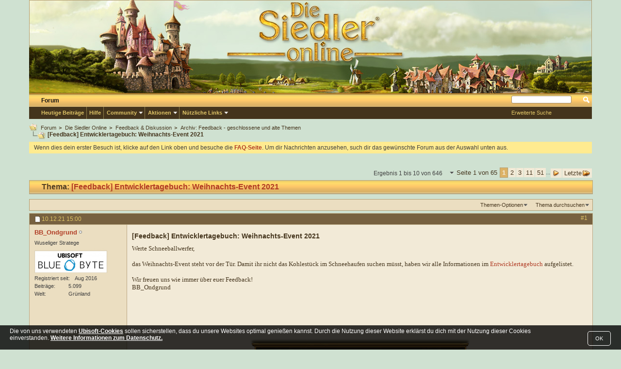

--- FILE ---
content_type: text/html; charset=ISO-8859-1
request_url: https://forum.diesiedleronline.de/threads/145360
body_size: 16700
content:
<!DOCTYPE html PUBLIC "-//W3C//DTD XHTML 1.0 Transitional//EN" "http://www.w3.org/TR/xhtml1/DTD/xhtml1-transitional.dtd">
<html xmlns="http://www.w3.org/1999/xhtml" dir="ltr" lang="de" id="vbulletin_html">
<head>
	<meta http-equiv="Content-Type" content="text/html; charset=ISO-8859-1" />
<meta id="e_vb_meta_bburl" name="vb_meta_bburl" content="https://forum.diesiedleronline.de" />
<base href="https://forum.diesiedleronline.de/" /><!--[if IE]></base><![endif]-->
<meta name="generator" content="vBulletin 4.0.4" />







<script type="text/javascript" src="https://ajax.googleapis.com/ajax/libs/yui/2.7.0/build/yuiloader-dom-event/yuiloader-dom-event.js?v=404"></script>
<script type="text/javascript" src="https://ajax.googleapis.com/ajax/libs/yui/2.7.0/build/connection/connection-min.js?v=404"></script>
<script type="text/javascript">
<!--
	var SESSIONURL = "s=58ac94b0c33c3cb907184e48cc20fdc6&";
	var SECURITYTOKEN = "guest";
	var IMGDIR_MISC = "images/settlers/misc";
	var IMGDIR_BUTTON = "images/settlers/buttons";
	var vb_disable_ajax = parseInt("0", 10);
	var SIMPLEVERSION = "404";
	var BBURL = "https://forum.diesiedleronline.de";
	var LOGGEDIN = 0 > 0 ? true : false;
	var THIS_SCRIPT = "showthread";
        var RELPATH = "threads/145360";
// -->
</script>
<script type="text/javascript" src="https://forum.diesiedleronline.de/clientscript/vbulletin-core.js?v=404"></script>



	<link rel="alternate" type="application/rss+xml" title="Die Siedler Online RSS-Feed" href="https://forum.diesiedleronline.de/external.php?type=RSS2" />
	
		<link rel="alternate" type="application/rss+xml" title="Die Siedler Online - Archiv: Feedback - geschlossene und alte Themen - RSS-Feed" href="https://forum.diesiedleronline.de/external.php?type=RSS2&amp;forumids=235" />
	



	<link rel="stylesheet" type="text/css" href="css.php?styleid=5&amp;langid=3&amp;d=1762442055&amp;td=ltr&amp;sheet=bbcode.css,editor.css,popupmenu.css,reset-fonts.css,vbulletin.css,vbulletin-chrome.css,vbulletin-formcontrols.css," />


 
	<meta name="keywords" content="event, auch, limitierung, einen, wird, eine, bedeutet, nicht, noch, werden, dass, wenn, mehr, spieler, gibt, mich, somit, kann, kannst, entwicklertagebuch, verlängert, holen, welche, weihnachts-event, diesem, 1000, bb_kumakun, geschenke, keine, möchten, diese, thema, hatte, hast, update, halloween, freitag, dezember, erwerb, gegenstände, beim, pakete, nächsten, steht, stabilität, dann, konnten, preise, anpassen, testserver" />
	<meta name="description" content="Werte Schneeballwerfer, 
 
das Weihnachts-Event steht vor der Tür. Damit ihr nicht das Kohlestück im Schneehaufen suchen müsst, haben wir alle Informationen im Entwicklertagebuch aufgelistet. 
 
Wir freuen uns wie immer über euer Feedback! 
BB_Ondgrund" />

	<title> [Feedback] Entwicklertagebuch: Weihnachts-Event 2021</title>
	<link rel="canonical" href="threads/145360-Feedback-Entwicklertagebuch-Weihnachts-Event-2021?s=58ac94b0c33c3cb907184e48cc20fdc6" />
	
	<script type="text/javascript" src="clientscript/vbulletin_textedit.js?v=404"></script>
	<script type="text/javascript" src="clientscript/vbulletin_post_loader.js?v=404"></script>
	
	
	
	<script type="text/javascript" src="clientscript/vbulletin-editor.js?v=404"></script>
	<script type="text/javascript" src="clientscript/vbulletin_quick_edit.js?v=404"></script>
	
	
	
	
		<script type="text/javascript" src="clientscript/vbulletin_lightbox.js?v=404"></script>
	

	
		<link rel="stylesheet" type="text/css" href="css.php?styleid=5&amp;langid=3&amp;d=1762442055&amp;td=ltr&amp;sheet=postlist.css,showthread.css,postbit.css,attachment.css,poll.css,lightbox.css" />
	

<link rel="stylesheet" type="text/css" href="css.php?styleid=5&amp;langid=3&amp;d=1762442055&amp;td=ltr&amp;sheet=additional.css" />
<!--[if lt IE 8]>
<link rel="stylesheet" type="text/css" href="css.php?styleid=5&amp;langid=3&amp;d=1762442055&amp;td=ltr&amp;sheet=replacement-vbulletin-ie.css" />
<![endif]-->
 
</head>

<body>

<div class="above_body"> <!-- closing tag is in template navbar -->
<div id="header" class="floatcontainer doc_header">
	<div><a name="top" href="https://www.diesiedleronline.de" class="logo-image"><img src="images/settlers/misc/logo.png" alt="Die Siedler Online - Powered by vBulletin" /></a></div>
	<div id="toplinks" class="toplinks">
		
			<ul class="nouser">
			
				<li>
			<script type="text/javascript" src="clientscript/vbulletin_md5.js?v=404"></script>
				</li>
				
			</ul>
		
	</div>
	<div class="ad_global_header">
		 
		 
	</div>
	<hr />
</div> 
<div id="navbar" class="navbar">

	<ul id="navtabs" class="navtabs floatcontainer">
		
		
			<li class="selected"><a class="navtab" href="forum.php?s=58ac94b0c33c3cb907184e48cc20fdc6">Forum</a>
				<ul class="floatcontainer">
					
					
						
						<li><a href="search.php?s=58ac94b0c33c3cb907184e48cc20fdc6&amp;do=getdaily&amp;contenttype=vBForum_Post">Heutige Beiträge</a></li>
						
					
					
					
					
					<li><a rel="help" href="faq.php?s=58ac94b0c33c3cb907184e48cc20fdc6" accesskey="5">Hilfe</a></li>
					
					<!--<li><a href="calendar.php?s=58ac94b0c33c3cb907184e48cc20fdc6">Kalender</a></li>
					-->

					
					<li class="popupmenu">
						<a href="javascript://" class="popupctrl" accesskey="6">Community</a>
						<ul class="popupbody popuphover">
							
							
							
							
							
								<li><a href="memberlist.php?s=58ac94b0c33c3cb907184e48cc20fdc6">Benutzerliste</a></li>
							
							
						</ul>
					</li>
					
					
					<li class="popupmenu">
						<a href="javascript://" class="popupctrl">Aktionen</a>
						<ul class="popupbody popuphover">
							<li>
								<a href="forumdisplay.php?s=58ac94b0c33c3cb907184e48cc20fdc6&amp;do=markread&amp;markreadhash=guest">Alle Foren als gelesen markieren</a>
							</li>
                                                        
						</ul>
					</li>
					<li class="popupmenu">
						<a href="javascript://" class="popupctrl" accesskey="3">Nützliche Links</a>
						<ul class="popupbody popuphover">
							
							
							<li><a href="showgroups.php?s=58ac94b0c33c3cb907184e48cc20fdc6" rel="nofollow">
		
			Forum-Mitarbeiter anzeigen
		
	</a></li>
							
							
							
							
							
							
						</ul>
					</li>
					
				</ul>

			</li>
		
		
		
		
	</ul>

	
	<div id="globalsearch" class="globalsearch">
		<form action="search.php?s=58ac94b0c33c3cb907184e48cc20fdc6&amp;do=process" method="post" id="navbar_search" class="navbar_search">
			
			<input type="hidden" name="securitytoken" value="guest" />
			<input type="hidden" name="do" value="process" />
			<span class="textboxcontainer"><span><input type="text" value="" name="query" class="textbox" tabindex="99"/></span></span>
			<span class="buttoncontainer"><span><input type="image" class="searchbutton" src="images/settlers/buttons/search.png" name="submit" onclick="document.getElementById('navbar_search').submit;" tabindex="100"/></span></span>
		</form>
		<ul class="navbar_advanced_search">
			<li><a href="search.php?s=58ac94b0c33c3cb907184e48cc20fdc6" accesskey="4">Erweiterte Suche</a></li>
		</ul>
	</div>
	
</div>
</div><!-- closing div for above_body -->

<div class="body_wrapper">
<div id="breadcrumb" class="breadcrumb">
	<ul class="floatcontainer">
		<li class="navbithome"><a href="index.php?s=58ac94b0c33c3cb907184e48cc20fdc6" accesskey="1"><img src="images/settlers/misc/directory-open-empty.png" alt="Startseite" /></a></li>

		
	<li class="navbit"><a href="forum.php?s=58ac94b0c33c3cb907184e48cc20fdc6">Forum</a></li>
 
	<li class="navbit"><a href="forums/130-Die-Siedler-Online?s=58ac94b0c33c3cb907184e48cc20fdc6">Die Siedler Online</a></li>
 
	<li class="navbit"><a href="forums/137-Feedback-amp-Diskussion?s=58ac94b0c33c3cb907184e48cc20fdc6">Feedback &amp; Diskussion</a></li>
 
	<li class="navbit"><a href="forums/235-Archiv-Feedback-geschlossene-und-alte-Themen?s=58ac94b0c33c3cb907184e48cc20fdc6">Archiv: Feedback - geschlossene und alte Themen</a></li>
 
		
	<li class="navbit lastnavbit"><span> [Feedback] Entwicklertagebuch: Weihnachts-Event 2021</span></li>
 
	</ul>
	<hr />
</div>

 
 


	<form action="profile.php?do=dismissnotice" method="post" id="notices" class="notices">
		<input type="hidden" name="do" value="dismissnotice" />
		<input type="hidden" name="s" value="s=58ac94b0c33c3cb907184e48cc20fdc6&amp;" />
		<input type="hidden" name="securitytoken" value="guest" />
		<input type="hidden" id="dismiss_notice_hidden" name="dismiss_noticeid" value="" />
		<input type="hidden" name="url" value="" />
		<ol>
			<li class="restore" id="navbar_notice_1">
	
	Wenn dies dein erster Besuch ist, klicke auf den Link oben und besuche die <a href="faq.php?s=58ac94b0c33c3cb907184e48cc20fdc6&amp;" target="_blank"><b>FAQ-Seite</b></a>. Um dir Nachrichten anzusehen, such dir das gewünschte Forum aus der Auswahl unten aus.

</li> 
		</ol>
	</form>
 



	<div id="above_postlist" class="above_postlist">
		

		<div id="pagination_top" class="pagination_top">
		
			<form action="threads/145360-Feedback-Entwicklertagebuch-Weihnachts-Event-2021/page51?s=58ac94b0c33c3cb907184e48cc20fdc6" method="get" class="pagination popupmenu nohovermenu">
<input type="hidden" name="s" value="58ac94b0c33c3cb907184e48cc20fdc6" /><input type="hidden" name="t" value="145360" />
	
		<span><a href="javascript://" class="popupctrl">Seite 1 von 65</a></span>
		
		
		
		<span class="selected"><a href="javascript://" title="Ergebnis 1 bis 10 von 646">1</a></span> <span><a href="threads/145360-Feedback-Entwicklertagebuch-Weihnachts-Event-2021/page2?s=58ac94b0c33c3cb907184e48cc20fdc6" title="Zeige Ergebnis 11 bis 20 von 646">2</a></span> <span><a href="threads/145360-Feedback-Entwicklertagebuch-Weihnachts-Event-2021/page3?s=58ac94b0c33c3cb907184e48cc20fdc6" title="Zeige Ergebnis 21 bis 30 von 646">3</a></span> <span><a href="threads/145360-Feedback-Entwicklertagebuch-Weihnachts-Event-2021/page11?s=58ac94b0c33c3cb907184e48cc20fdc6" title="Zeige Ergebnis 101 bis 110 von 646"><!--+10-->11</a></span> <span><a href="threads/145360-Feedback-Entwicklertagebuch-Weihnachts-Event-2021/page51?s=58ac94b0c33c3cb907184e48cc20fdc6" title="Zeige Ergebnis 501 bis 510 von 646"><!--+50-->51</a></span> 
		
		<span class="separator">...</span>
		
		
		<span class="prev_next"><a rel="next" href="threads/145360-Feedback-Entwicklertagebuch-Weihnachts-Event-2021/page2?s=58ac94b0c33c3cb907184e48cc20fdc6" title="Nächste Seite - Ergebnis 11 bis 20 von 646"><img src="images/settlers/pagination/next-right.png" alt="Nächste" /></a></span>
		
		
		<span class="first_last"><a href="threads/145360-Feedback-Entwicklertagebuch-Weihnachts-Event-2021/page65?s=58ac94b0c33c3cb907184e48cc20fdc6" title="Letzte Seite - Ergebnis 641 bis 646 von 646">Letzte<img src="images/settlers/pagination/last-right.png" alt="Letzte" /></a></span>
		
	
	<ul class="popupbody popuphover">
		<li class="formsubmit jumptopage"><label>Gehe zu Seite: <input type="text" name="page" size="4" /></label> <input type="submit" class="button" value="Los" /></li>
	</ul>
</form> 
		
			<div id="postpagestats_above" class="postpagestats">
				Ergebnis 1 bis 10 von 646
			</div>
		</div>
	</div>
<div id="pagetitle" class="pagetitle">
	<h1>
		Thema: <span class="threadtitle"><a href="threads/145360-Feedback-Entwicklertagebuch-Weihnachts-Event-2021?s=58ac94b0c33c3cb907184e48cc20fdc6" title="Seite neu laden">[Feedback] Entwicklertagebuch: Weihnachts-Event 2021</a></span>
		
	</h1>
</div>
	<div id="thread_controls" class="thread_controls">
		<div>
		<ul id="postlist_popups" class="postlist_popups popupgroup">
			
			<li class="popupmenu" id="threadtools">
				<h6><a class="popupctrl" href="javascript://">Themen-Optionen</a></h6>
				<ul class="popupbody popuphover">
					<li><a href="printthread.php?s=58ac94b0c33c3cb907184e48cc20fdc6&amp;t=145360&amp;pp=10&amp;page=1" accesskey="3" 
						rel="nofollow">Druckbare Version zeigen</a></li>
					<li><a href="sendmessage.php?s=58ac94b0c33c3cb907184e48cc20fdc6&amp;do=sendtofriend&amp;t=145360"
						rel="nofollow">Jemanden per E-Mail auf dieses Thema hinweisen&hellip;</a></li>
					<li>
						
							<a href="subscription.php?s=58ac94b0c33c3cb907184e48cc20fdc6&amp;do=addsubscription&amp;t=145360" 
								rel="nofollow">Dieses Thema abonnieren&hellip;</a>
											
					</li>
					
				</ul>
			</li>

			

			
				<li class="popupmenu searchthread" id="searchthread">
					<h6><a class="popupctrl" href="javascript://">Thema durchsuchen</a></h6>
					<form action="search.php" method="post">
						<ul class="popupbody popuphover">
							<li>
								<input type="text" name="query" class="searchbox" value="Suchen..." tabindex="13" />
								<input type="submit" class="button" value="Suchen" tabindex="14" />
							</li>
							<li class="formsubmit">
								<div><a class="advancedsearchlink" href="search.php?s=58ac94b0c33c3cb907184e48cc20fdc6&amp;search_type=1&amp;searchthreadid=145360&amp;contenttype=vBForum_Post">Erweiterte Suche</a></div>
							</li>
						</ul>
						<input type="hidden" name="s" value="58ac94b0c33c3cb907184e48cc20fdc6" />
						<input type="hidden" name="securitytoken" value="guest" />
						<input type="hidden" name="do" value="process" />
						<input type="hidden" name="searchthreadid" value="145360" />
						<input type="hidden" name="search_type" value="1" />
						<input type="hidden" name="contenttype" value="vBForum_Post" />

					</form>
				</li>
			

			

			

			
		</ul>
		</div>
	</div>

<div id="postlist" class="postlist restrain">
	

	
		<ol id="posts" class="posts" start="1">
			
<li class="postbitlegacy postbitim postcontainer" id="post_1826397">
<!-- see bottom of postbit.css for .userinfo .popupmenu styles -->

	<div class="posthead">
		
			<span class="postdate old">
				
					<span class="date">10.12.21&nbsp;<span class="time">15:00</span></span>
				
			</span>
			<span class="nodecontrols">
				
					<a name="post1826397" href="threads/145360-Feedback-Entwicklertagebuch-Weihnachts-Event-2021?s=58ac94b0c33c3cb907184e48cc20fdc6&amp;p=1826397&amp;viewfull=1#post1826397" class="postcounter">#1</a><a id="postcount1826397" name="1"></a>
				
				
				
			</span>
		
	</div>
	<div class="postdetails">
		<div class="userinfo">
			<div class="username_container">
			
				<div class="popupmenu memberaction">
	<a class="username offline popupctrl" href="members/1676497-BB_Ondgrund?s=58ac94b0c33c3cb907184e48cc20fdc6" title="BB_Ondgrund ist offline"><strong>BB_Ondgrund</strong></a>
	<ul class="popupbody popuphover memberaction_body">
		<li class="left">
			<img src="images/settlers/site_icons/profile.png" alt="" />
			<a href="members/1676497-BB_Ondgrund?s=58ac94b0c33c3cb907184e48cc20fdc6">
				Profil
			</a>
		</li>
		
		<li class="right">
			<img src="images/settlers/site_icons/forum.png" alt="" />
			<a href="search.php?s=58ac94b0c33c3cb907184e48cc20fdc6&amp;do=finduser&amp;userid=1676497&amp;contenttype=vBForum_Post&amp;showposts=1" rel='nofollow'>
				Beiträge anzeigen
			</a>
		</li>
		
		
		
		
		
		
		
		

		

		
		
	</ul>
</div>
 
				<img class="inlineimg onlinestatus" src="images/settlers/statusicon/user-offline.png" alt="BB_Ondgrund ist offline" border="0" />

 
			
			</div>
			<span class="usertitle">
				Wuseliger Stratege
			</span>
			
			
			
			
			<a class="postuseravatar" href="members/1676497-BB_Ondgrund?s=58ac94b0c33c3cb907184e48cc20fdc6" title="BB_Ondgrund ist offline">
				<img src="image.php?s=58ac94b0c33c3cb907184e48cc20fdc6&amp;u=1676497&amp;dateline=1503058377" alt="Avatar von BB_Ondgrund" title="Avatar von BB_Ondgrund" />
			</a>
			 
			
				<hr />
				<dl class="userinfo_extra">
					<dt>Registriert seit</dt> <dd>Aug 2016</dd>
					
					
					<dt>Beiträge</dt> <dd>5.099</dd>	
					
					
						<dt>Welt</dt> <dd>Grünland</dd>
					
				</dl>
				
				
				<div class="imlinks">
					    
				</div>
			
		</div>
		<div class="postbody">
			<div class="postrow has_after_content">
				
				
				<h2 class="title icon">
					[Feedback] Entwicklertagebuch: Weihnachts-Event 2021
				</h2>
				


						
							
							
						
						
				<div class="content">
					<div id="post_message_1826397">
						<blockquote class="postcontent restore ">
							Werte Schneeballwerfer,<br />
<br />
das Weihnachts-Event steht vor der Tür. Damit ihr nicht das Kohlestück im Schneehaufen suchen müsst, haben wir alle Informationen im <a href="https://forum.diesiedleronline.de/threads/145357" target="_blank">Entwicklertagebuch</a> aufgelistet.<br />
<br />
Wir freuen uns wie immer über euer Feedback!<br />
BB_Ondgrund<br />
<br />
<br />
<br />
<br />
<br />
<br />
<div align="center"><img src="http://ubistatic-a.akamaihd.net/0034/int/forum/pictures/2015_04_23_progression_ranking/2015_06_devsdiary/header/DE_header_overview.png" border="0" alt="" /><br />
<br />
Übersicht über die wichtigsten Antworten/Kommentare von BB aus diesem Thema auf einen Blick.</div><br />
<br />
11.12.2021 - BB_Kumakun: <a href="https://forum.diesiedleronline.de/threads/145360-Feedback-Entwicklertagebuch-Weihnachts-Event-2021?p=1827815&amp;viewfull=1#post1827815" target="_blank">Antworten auf Spielerfragen</a><br />
<div class="bbcode_container">
	<div class="bbcode_quote">
		<div class="quote_container">
			<div class="bbcode_quote_container"></div>
			
				<div class="bbcode_postedby">
					<img src="images/settlers/misc/quote_icon.png" alt="Zitat" /> Zitat von <strong>BB_Kumakun</strong>
					<a href="showthread.php?s=58ac94b0c33c3cb907184e48cc20fdc6&amp;p=1827815#post1827815" rel="nofollow"><img class="inlineimg" src="images/settlers/buttons/viewpost-right.png" alt="Beitrag anzeigen" /></a>
				</div>
				<div class="message"><div class="bbcode_container">
	<div class="bbcode_quote">
		<div class="quote_container">
			<div class="bbcode_quote_container"></div>
			
				<div class="bbcode_postedby">
					<img src="images/settlers/misc/quote_icon.png" alt="Zitat" /> Zitat von <strong>u4you</strong>
					<a href="showthread.php?s=58ac94b0c33c3cb907184e48cc20fdc6&amp;p=1827715#post1827715" rel="nofollow"><img class="inlineimg" src="images/settlers/buttons/viewpost-right.png" alt="Beitrag anzeigen" /></a>
				</div>
				<div class="message">Wäre es möglich die Limitierungen die im Entwicklertagebuch angegeben sind besser zu erläutern.<br />
<br />
Was bedeutet:  Limitierung:  2 pro Event – Für mich, ich kann 2 bei diesem Event ohne Wenn und Aber erwerben, richtig?<br />
Was bedeutet: Limitierung: 1 – Für mich, keine Ahnung??? (Versierter Geologe, Freimütiger Entdecker)<br />
Was bedeutet: Limitierung:  1 pro Spieler -  Für mich, darf ich nur einmal kaufen. Habe ich es in einem vorherigen Event gekauft, so kann ich es in diesem Event nicht mehr erwerben, richtig?? (Weihnachtliches Steigerungspaket)<br />
<br />
Ich würde auch gerne wissen welche Beeinflussung der Erwerb von einzelnen Entdeckern/Geologen auf den Erwerb von den verschiedenen Weihnachtspaketen hat, wenn es denn einen gibt. Eine Überraschungsparty der Pakete wie beim Halloween Event würde ich gerne vermeiden.<br />
<br />
Danke</div>
			
		</div>
	</div>
</div> Limitierung: pro Event. <br />
Du kannst X Gegenstände pro Event holen und im nächsten Event X mehr<br />
<br />
Limitierung: pro Spieler<br />
Du kannst z.B. 2 Spezialisten im aktuellen Event holen. Hast du diese 2 geholt, kannst du jedoch nie wieder weitere holen, selbst wenn es mehr im nächsten Event gibt. Die Limitierung bedeutet also &quot;für dich, deinen Account das max. der zu erhaltenden Gegenstände dieses Typs&quot;. <br />
<br />
Ansonsten hatte es Der-Siedler2 auch schon erklärt: <br />
<div class="bbcode_container">
	<div class="bbcode_quote">
		<div class="quote_container">
			<div class="bbcode_quote_container"></div>
			
				limitierung 1: bedeutet das es nur einmal beim kaufmann für geschenke gibt. solltest du in einem paket noch so einen entdecker finden kannst du das paket kaufen.<br />
<br />
zu halloween kann es passiert sein das eine spielerlimitierung gegriffen hatte und somit etwas nicht gekauft werden konnte.
			
		</div>
	</div>
</div> <div class="bbcode_container">
	<div class="bbcode_quote">
		<div class="quote_container">
			<div class="bbcode_quote_container"></div>
			
				<div class="bbcode_postedby">
					<img src="images/settlers/misc/quote_icon.png" alt="Zitat" /> Zitat von <strong>u4you</strong>
					<a href="showthread.php?s=58ac94b0c33c3cb907184e48cc20fdc6&amp;p=1827715#post1827715" rel="nofollow"><img class="inlineimg" src="images/settlers/buttons/viewpost-right.png" alt="Beitrag anzeigen" /></a>
				</div>
				<div class="message">Ihr solltet auch dringend an der Priorisierung der Fehlerbehebung arbeiten. Ich denke, dass keiner erwartet hätte, dass das Postfach das größte Problem im Augenblick darstellt. Ich kann mir einzig nur vorstellen, dass dies als Test bzw. als Übungsfehlerbehebung herhalten musste.</div>
			
		</div>
	</div>
</div> Wir hatten angemerkt, dass die Spielstabilität unsere größte Priorität hat und eben nicht nur durch &quot;eine&quot; Ursache ausgelöst wird, sondern vieles im Zusammenhang steht. Das Nachrichtenfach/Postsystem ist eine der von uns gefundenen Hauptursachen für die Verzögerungen und Stabilität - wie geschrieben es gibt mehrere Bereiche - und dieses System wird somit diesmal behoben. Auch wenn es nach einer solch kleinen Nebensächlichkeit aussieht, ist es ein enormer Schritt in die richtige Richtung. Es tut mir leid, wenn wir das nicht deutlich genug notiert hatten, aber es ist der Grundbaustein für eine bessere Stabilität. <img src="images/smilies/smile.png" border="0" alt="" title="Smile" class="inlineimg" /></div>
			
		</div>
	</div>
</div> 13.12.2021 - BB_Kumakun: <a href="https://forum.diesiedleronline.de/threads/138638-Neue-Inhalte-und-Ver%C3%A4nderungen-auf-dem-Testserver-Feedback-Thema?p=1828103&amp;viewfull=1#post1828103" target="_blank">Antwort im Thema Neue Inhalte und Veränderungen auf dem Testserver [Feedback-Thema] </a><br />
<div class="bbcode_container">
	<div class="bbcode_quote">
		<div class="quote_container">
			<div class="bbcode_quote_container"></div>
			
				<div class="bbcode_postedby">
					<img src="images/settlers/misc/quote_icon.png" alt="Zitat" /> Zitat von <strong>BB_Kumakun</strong>
					<a href="showthread.php?s=58ac94b0c33c3cb907184e48cc20fdc6&amp;p=1828103#post1828103" rel="nofollow"><img class="inlineimg" src="images/settlers/buttons/viewpost-right.png" alt="Beitrag anzeigen" /></a>
				</div>
				<div class="message"><div class="bbcode_container">
	<div class="bbcode_quote">
		<div class="quote_container">
			<div class="bbcode_quote_container"></div>
			
				<div class="bbcode_postedby">
					<img src="images/settlers/misc/quote_icon.png" alt="Zitat" /> Zitat von <strong>BB_Kumakun</strong>
					<a href="showthread.php?s=58ac94b0c33c3cb907184e48cc20fdc6&amp;p=1828085#post1828085" rel="nofollow"><img class="inlineimg" src="images/settlers/buttons/viewpost-right.png" alt="Beitrag anzeigen" /></a>
				</div>
				<div class="message"><div class="bbcode_container">
	<div class="bbcode_quote">
		<div class="quote_container">
			<div class="bbcode_quote_container"></div>
			
				<div class="bbcode_postedby">
					<img src="images/settlers/misc/quote_icon.png" alt="Zitat" /> Zitat von <strong>Trixigirl</strong>
					<a href="showthread.php?s=58ac94b0c33c3cb907184e48cc20fdc6&amp;p=1828008#post1828008" rel="nofollow"><img class="inlineimg" src="images/settlers/buttons/viewpost-right.png" alt="Beitrag anzeigen" /></a>
				</div>
				<div class="message"> <br />
Hmmm, die Preisangaben für Geschenke halte ich für einen Eintragungsfehler im ETB, die Zahlen gleichen sich wie ein Ei dem Anderen. Das schreit gradezu nach ner Anfrage im Fehlermeldungsthread. Glaub, hier wird das einen Verantwortlichen interessieren. Gleiches gilt ja auch für den <a href="https://forum.diesiedleronline.de/threads/145360-Feedback-Entwicklertagebuch-Weihnachts-Event-2021?p=1827818&amp;viewfull=1#post1827818" target="_blank">Schneemann-Entdecker</a> in Bezug auf die mögliche Anzahl zu kaufender (auf dem Test 2, lt. ETB 3).</div>
			
		</div>
	</div>
</div> Wir werden heute das Entwicklertagebuch nochmal anpassen. <br />
Die Preise der Pakete werden angepasst, wie es dann final auf dem Liveserver kommen wird. <br />
Der Schneemann-Entdecker war nie 2x auf dem Testserver. Immer 3x? Zumindest konnten wir jetzt keine 2x Eintragungen finden, auch nicht in der alten Varianten. Wir konnten auch keine stockende/blockende Limitierung feststellen. Falls du da einen Screenshot von den 2x hast, bitte direkt als PN an mich. <img src="images/smilies/smile.png" border="0" alt="" title="Smile" class="inlineimg" /><br />
Die Angabe 1x 2799 Edelsteine and 3x für 929 Geschenke ist somit wie es auf Live sein wird. <br />
<br />
Bezüglich des Lebkuchen-Spezialisten werden wir nochmal eine Liste mit möglichen Funden anfügen.<br />
<br />
Es stehen noch ein paar mehr Fragen auf der Liste, welche wir dann auch noch versuchen zu beantworten. Zukünftig wird es auch eine einheitliche Übersicht der Limitierung, Preise, Größe und co geben. Ebenfalls eine Erklärung im ETB was &quot;per Event&quot; und &quot;per Spieler&quot; bedeutet. <img src="images/smilies/smile.png" border="0" alt="" title="Smile" class="inlineimg" /></div>
			
		</div>
	</div>
</div> Kleines Update: Wir werden es morgen anpassen, da noch einige Fragen von euch genannt wurden, welche wir zusätzlich noch klären möchten und weltweit mit allen Siedlern teilen wollen.</div>
			
		</div>
	</div>
</div> 15:12:2021 - BB_Ondgrund. <a href="https://forum.diesiedleronline.de/threads/145360-Feedback-Entwicklertagebuch-Weihnachts-Event-2021?p=1829348&amp;viewfull=1#post1829348" target="_blank">Beginn des Weihnachts-Events auf Freitag, den 17. Dezember um 10:00 Uhr verschoben</a><br />
<div class="bbcode_container">
	<div class="bbcode_quote">
		<div class="quote_container">
			<div class="bbcode_quote_container"></div>
			
				<div class="bbcode_postedby">
					<img src="images/settlers/misc/quote_icon.png" alt="Zitat" /> Zitat von <strong>BB_Ondgrund</strong>
					<a href="showthread.php?s=58ac94b0c33c3cb907184e48cc20fdc6&amp;p=1829348#post1829348" rel="nofollow"><img class="inlineimg" src="images/settlers/buttons/viewpost-right.png" alt="Beitrag anzeigen" /></a>
				</div>
				<div class="message"><blockquote><b>Update - 15/12/21</b><br />
<br />
Werte Siedlerinnen und Siedler,<br />
<img src="https://ubistatic-a.akamaihd.net/0034/archive/Website_ger/News/NPC_General.png" align="right" /><br />
Wir haben folgende Änderungen und Erklärungen hinzugefügt:<br />
<br />
<div class="alt2" style="margin: 0px; padding: 6px; border: 1px dashed black; background-color: #ebdec1;">
<ul><li>Das Weihnachts-Event beginnt nun am Freitag, den 17. Dezember um 10:00 Uhr, um einen reibungslosen Start für alle Spieler sicherzustellen. Das Event wird verlängert, um diese Verzögerung auszugleichen.</li>
</ul>
</div><br />
Bitte entschuldigt die entstandenen Unannehmlichkeiten.<br />
<br />
Frohes Siedeln,<br />
Euer &quot;Die Siedler Online&quot;-Team</blockquote></div>
			
		</div>
	</div>
</div> <br />
<div align="center"><img src="https://ubistatic-a.akamaihd.net/0034/int/forum/pictures/header_misc/header_ornament.png" border="0" alt="" /></div><br />
<br />
12.01.2022 - BB_Kumakun: <a href="https://forum.diesiedleronline.de/threads/145360-Feedback-Entwicklertagebuch-Weihnachts-Event-2021?p=1836424&amp;viewfull=1#post1836424" target="_blank">Abschaltphase des Weihnachtsevents um einen Tag verlängert</a><br />
<div class="bbcode_container">
	<div class="bbcode_quote">
		<div class="quote_container">
			<div class="bbcode_quote_container"></div>
			
				<div class="bbcode_postedby">
					<img src="images/settlers/misc/quote_icon.png" alt="Zitat" /> Zitat von <strong>BB_Kumakun</strong>
					<a href="showthread.php?s=58ac94b0c33c3cb907184e48cc20fdc6&amp;p=1836424#post1836424" rel="nofollow"><img class="inlineimg" src="images/settlers/buttons/viewpost-right.png" alt="Beitrag anzeigen" /></a>
				</div>
				<div class="message">Wir möchten anmerken, dass die Abschaltphase des Weihnachtsevents um einen Tag verlängert wird, aufgrund der Loginstörung vom 08.01.2022. Die vollständige Deaktivierung findet somit am 15.01.2022 - 10:00 MEZ statt.</div>
			
		</div>
	</div>
</div> 
						</blockquote>
					</div>

					
				</div>
			</div>
			
			<div class="after_content">
				
				<!-- edit note -->
				<blockquote class="postcontent lastedited">
<!--					<img src="images/settlers/buttons/edit_40b.png" class="inlineimg" alt="" /> -->
					
						Geändert von MOD_Tamaree (19.01.22 um <span class="time">10:59</span> Uhr)
					
					
						<span class="reason">Grund:</span> Update
					
				</blockquote>
				<!-- / edit note -->
				
                                       
                                 
				
		        		<blockquote class="signature restore"><div class="signaturecontainer"><div align="center"><a href="https://forum.diesiedleronline.de/image.php?u=1676497&amp;type=sigpic&amp;dateline=1503069749" target="_blank">https://forum.diesiedleronline.de/im...ine=1503069749</a></div> <div align="center"><font size="4"><b><u>Ich bin ab 01.05.2025 nicht mehr als aktiver Mitarbeiter für &quot;Die Siedler Online&quot; tätig. <br />
</u></b></font>Bitte wendet euch bei Fragen und Problemen an das <a href="https://forum.diesiedleronline.de/showgroups.php" target="_blank"><b>Community Team</b></a> oder direkt an den Support.<br />
<a href="http://forum.diesiedleronline.de/threads/102513-Hilfe-bei-Spiel-Verbindungsproblemen" target="_blank">Erste Hilfe / Hausmittelchen</a> | <a href="http://forum.diesiedleronline.de/threads/8-Verhaltensregeln" target="_blank">Verhaltensregeln</a> | <a href="http://www.diesiedleronline.de/de/hilfe-und-support" target="_blank">Zum Support</a> | <a href="http://forum.diesiedleronline.de/forums/38-Tipps-und-Tricks-f%C3%BCr-Wuseler" target="_blank">Tipps &amp; Tricks</a> | <a href="http://forum.diesiedleronline.de/faq.php" target="_blank">Hilfe zum Forum</a> </div></div></blockquote>
				
                                        
			</div>
			
			<div class="cleardiv"></div>
		</div>
	</div>
		<div class="postfoot">
			<!-- <div class="postfoot_container"> -->
			<div class="textcontrols floatcontainer">
				<span class="postcontrols">
					<img style="display:none" id="progress_1826397" src="images/settlers/misc/progress.gif" alt="" />
					
					
					
					
				</span>
				<span class="postlinking">
					
						
					

					
					
					
					

					
					

					
					
					
					
				</span>
			<!-- </div> -->
			</div>
		</div>
	<hr />
</li>
  
<li class="postbitlegacy postbitim postcontainer" id="post_1827631">
<!-- see bottom of postbit.css for .userinfo .popupmenu styles -->

	<div class="posthead">
		
			<span class="postdate old">
				
					<span class="date">10.12.21&nbsp;<span class="time">15:31</span></span>
				
			</span>
			<span class="nodecontrols">
				
					<a name="post1827631" href="threads/145360-Feedback-Entwicklertagebuch-Weihnachts-Event-2021?s=58ac94b0c33c3cb907184e48cc20fdc6&amp;p=1827631&amp;viewfull=1#post1827631" class="postcounter">#2</a><a id="postcount1827631" name="2"></a>
				
				
				
			</span>
		
	</div>
	<div class="postdetails">
		<div class="userinfo">
			<div class="username_container">
			
				<div class="popupmenu memberaction">
	<a class="username offline popupctrl" href="members/1832193-V-E-G-A?s=58ac94b0c33c3cb907184e48cc20fdc6" title="V-E-G-A ist offline"><strong>V-E-G-A</strong></a>
	<ul class="popupbody popuphover memberaction_body">
		<li class="left">
			<img src="images/settlers/site_icons/profile.png" alt="" />
			<a href="members/1832193-V-E-G-A?s=58ac94b0c33c3cb907184e48cc20fdc6">
				Profil
			</a>
		</li>
		
		<li class="right">
			<img src="images/settlers/site_icons/forum.png" alt="" />
			<a href="search.php?s=58ac94b0c33c3cb907184e48cc20fdc6&amp;do=finduser&amp;userid=1832193&amp;contenttype=vBForum_Post&amp;showposts=1" rel='nofollow'>
				Beiträge anzeigen
			</a>
		</li>
		
		
		
		
		
		
		
		

		

		
		
	</ul>
</div>
 
				<img class="inlineimg onlinestatus" src="images/settlers/statusicon/user-offline.png" alt="V-E-G-A ist offline" border="0" />

 
			
			</div>
			<span class="usertitle">
				Siedler
			</span>
			
			
			
			 
			
				<hr />
				<dl class="userinfo_extra">
					<dt>Registriert seit</dt> <dd>Nov 2021</dd>
					
					
					<dt>Beiträge</dt> <dd>57</dd>	
					
					
						<dt>Welt</dt> <dd>Windfeuertal</dd>
					
				</dl>
				
				
				<div class="imlinks">
					    
				</div>
			
		</div>
		<div class="postbody">
			<div class="postrow">
				
				


						
						
				<div class="content">
					<div id="post_message_1827631">
						<blockquote class="postcontent restore ">
							Stufe 26? Vielen Dank dafür nachdem ich seit Wochen auf 17 festhänge, weil es keine Baugenehmigungen gibt.
						</blockquote>
					</div>

					
				</div>
			</div>
			
			<div class="cleardiv"></div>
		</div>
	</div>
		<div class="postfoot">
			<!-- <div class="postfoot_container"> -->
			<div class="textcontrols floatcontainer">
				<span class="postcontrols">
					<img style="display:none" id="progress_1827631" src="images/settlers/misc/progress.gif" alt="" />
					
					
					
					
				</span>
				<span class="postlinking">
					
						
					

					
					
					
					

					
					

					
					
					
					
				</span>
			<!-- </div> -->
			</div>
		</div>
	<hr />
</li>
  
<li class="postbitlegacy postbitim postcontainer" id="post_1827633">
<!-- see bottom of postbit.css for .userinfo .popupmenu styles -->

	<div class="posthead">
		
			<span class="postdate old">
				
					<span class="date">10.12.21&nbsp;<span class="time">15:35</span></span>
				
			</span>
			<span class="nodecontrols">
				
					<a name="post1827633" href="threads/145360-Feedback-Entwicklertagebuch-Weihnachts-Event-2021?s=58ac94b0c33c3cb907184e48cc20fdc6&amp;p=1827633&amp;viewfull=1#post1827633" class="postcounter">#3</a><a id="postcount1827633" name="3"></a>
				
				
				
			</span>
		
	</div>
	<div class="postdetails">
		<div class="userinfo">
			<div class="username_container">
			
				<div class="popupmenu memberaction">
	<a class="username offline popupctrl" href="members/203338-Thorgast?s=58ac94b0c33c3cb907184e48cc20fdc6" title="Thorgast ist offline"><strong>Thorgast</strong></a>
	<ul class="popupbody popuphover memberaction_body">
		<li class="left">
			<img src="images/settlers/site_icons/profile.png" alt="" />
			<a href="members/203338-Thorgast?s=58ac94b0c33c3cb907184e48cc20fdc6">
				Profil
			</a>
		</li>
		
		<li class="right">
			<img src="images/settlers/site_icons/forum.png" alt="" />
			<a href="search.php?s=58ac94b0c33c3cb907184e48cc20fdc6&amp;do=finduser&amp;userid=203338&amp;contenttype=vBForum_Post&amp;showposts=1" rel='nofollow'>
				Beiträge anzeigen
			</a>
		</li>
		
		
		
		
		
		
		
		

		

		
		
	</ul>
</div>
 
				<img class="inlineimg onlinestatus" src="images/settlers/statusicon/user-offline.png" alt="Thorgast ist offline" border="0" />

 
			
			</div>
			<span class="usertitle">
				Architekt des Wuselimperiums
			</span>
			
			
			
			
			<a class="postuseravatar" href="members/203338-Thorgast?s=58ac94b0c33c3cb907184e48cc20fdc6" title="Thorgast ist offline">
				<img src="image.php?s=58ac94b0c33c3cb907184e48cc20fdc6&amp;u=203338&amp;dateline=1349470882" alt="Avatar von Thorgast" title="Avatar von Thorgast" />
			</a>
			 
			
				<hr />
				<dl class="userinfo_extra">
					<dt>Registriert seit</dt> <dd>Feb 2011</dd>
					<dt>Ort</dt> <dd>Timbuktu</dd>
					
					<dt>Beiträge</dt> <dd>1.159</dd>	
					
					
						<dt>Welt</dt> <dd>Steppenwald</dd>
					
				</dl>
				
				
				<div class="imlinks">
					    
				</div>
			
		</div>
		<div class="postbody">
			<div class="postrow">
				
				


						
						
				<div class="content">
					<div id="post_message_1827633">
						<blockquote class="postcontent restore ">
							Jo, überschaubar.<br />
Die größte Herausforderung wird das Entsenden der Entdecker sein. <img src="images/smilies/rolleyes.png" border="0" alt="" title="Roll Eyes (Sarcastic)" class="inlineimg" />
						</blockquote>
					</div>

					
				</div>
			</div>
			
			<div class="cleardiv"></div>
		</div>
	</div>
		<div class="postfoot">
			<!-- <div class="postfoot_container"> -->
			<div class="textcontrols floatcontainer">
				<span class="postcontrols">
					<img style="display:none" id="progress_1827633" src="images/settlers/misc/progress.gif" alt="" />
					
					
					
					
				</span>
				<span class="postlinking">
					
						
					

					
					
					
					

					
					

					
					
					
					
				</span>
			<!-- </div> -->
			</div>
		</div>
	<hr />
</li>
  
<li class="postbitlegacy postbitim postcontainer" id="post_1827650">
<!-- see bottom of postbit.css for .userinfo .popupmenu styles -->

	<div class="posthead">
		
			<span class="postdate old">
				
					<span class="date">10.12.21&nbsp;<span class="time">16:28</span></span>
				
			</span>
			<span class="nodecontrols">
				
					<a name="post1827650" href="threads/145360-Feedback-Entwicklertagebuch-Weihnachts-Event-2021?s=58ac94b0c33c3cb907184e48cc20fdc6&amp;p=1827650&amp;viewfull=1#post1827650" class="postcounter">#4</a><a id="postcount1827650" name="4"></a>
				
				
				
			</span>
		
	</div>
	<div class="postdetails">
		<div class="userinfo">
			<div class="username_container">
			
				<div class="popupmenu memberaction">
	<a class="username offline popupctrl" href="members/106633-Sonnenberg?s=58ac94b0c33c3cb907184e48cc20fdc6" title="Sonnenberg ist offline"><strong>Sonnenberg</strong></a>
	<ul class="popupbody popuphover memberaction_body">
		<li class="left">
			<img src="images/settlers/site_icons/profile.png" alt="" />
			<a href="members/106633-Sonnenberg?s=58ac94b0c33c3cb907184e48cc20fdc6">
				Profil
			</a>
		</li>
		
		<li class="right">
			<img src="images/settlers/site_icons/forum.png" alt="" />
			<a href="search.php?s=58ac94b0c33c3cb907184e48cc20fdc6&amp;do=finduser&amp;userid=106633&amp;contenttype=vBForum_Post&amp;showposts=1" rel='nofollow'>
				Beiträge anzeigen
			</a>
		</li>
		
		
		
		
		
		
		
		

		

		
		
	</ul>
</div>
 
				<img class="inlineimg onlinestatus" src="images/settlers/statusicon/user-offline.png" alt="Sonnenberg ist offline" border="0" />

 
			
			</div>
			<span class="usertitle">
				Siedler
			</span>
			
			
			
			 
			
				<hr />
				<dl class="userinfo_extra">
					<dt>Registriert seit</dt> <dd>Dec 2010</dd>
					<dt>Ort</dt> <dd>Zuhause</dd>
					
					<dt>Beiträge</dt> <dd>63</dd>	
					
					
						<dt>Welt</dt> <dd>Windfeuertal</dd>
					
				</dl>
				
				
				<div class="imlinks">
					    
				</div>
			
		</div>
		<div class="postbody">
			<div class="postrow">
				
				


						
						
				<div class="content">
					<div id="post_message_1827650">
						<blockquote class="postcontent restore ">
							Bin bei dir Thorgast weil es ist ohne Event schon fast unmöglich ein ABT zu spielen - aber Hauptsache das Postfach wird optimiert - Echt jetzt. Was soll das !!!!
						</blockquote>
					</div>

					
				</div>
			</div>
			
			<div class="cleardiv"></div>
		</div>
	</div>
		<div class="postfoot">
			<!-- <div class="postfoot_container"> -->
			<div class="textcontrols floatcontainer">
				<span class="postcontrols">
					<img style="display:none" id="progress_1827650" src="images/settlers/misc/progress.gif" alt="" />
					
					
					
					
				</span>
				<span class="postlinking">
					
						
					

					
					
					
					

					
					

					
					
					
					
				</span>
			<!-- </div> -->
			</div>
		</div>
	<hr />
</li>
  
<li class="postbitlegacy postbitim postcontainer" id="post_1827651">
<!-- see bottom of postbit.css for .userinfo .popupmenu styles -->

	<div class="posthead">
		
			<span class="postdate old">
				
					<span class="date">10.12.21&nbsp;<span class="time">16:29</span></span>
				
			</span>
			<span class="nodecontrols">
				
					<a name="post1827651" href="threads/145360-Feedback-Entwicklertagebuch-Weihnachts-Event-2021?s=58ac94b0c33c3cb907184e48cc20fdc6&amp;p=1827651&amp;viewfull=1#post1827651" class="postcounter">#5</a><a id="postcount1827651" name="5"></a>
				
				
				
			</span>
		
	</div>
	<div class="postdetails">
		<div class="userinfo">
			<div class="username_container">
			
				<div class="popupmenu memberaction">
	<a class="username offline popupctrl" href="members/1677739-Kamrusepas?s=58ac94b0c33c3cb907184e48cc20fdc6" title="Kamrusepas ist offline"><strong>Kamrusepas</strong></a>
	<ul class="popupbody popuphover memberaction_body">
		<li class="left">
			<img src="images/settlers/site_icons/profile.png" alt="" />
			<a href="members/1677739-Kamrusepas?s=58ac94b0c33c3cb907184e48cc20fdc6">
				Profil
			</a>
		</li>
		
		<li class="right">
			<img src="images/settlers/site_icons/forum.png" alt="" />
			<a href="search.php?s=58ac94b0c33c3cb907184e48cc20fdc6&amp;do=finduser&amp;userid=1677739&amp;contenttype=vBForum_Post&amp;showposts=1" rel='nofollow'>
				Beiträge anzeigen
			</a>
		</li>
		
		
		
		
		
		
		
		

		

		
		
	</ul>
</div>
 
				<img class="inlineimg onlinestatus" src="images/settlers/statusicon/user-offline.png" alt="Kamrusepas ist offline" border="0" />

 
			
			</div>
			<span class="usertitle">
				Wuseler
			</span>
			
			
			
			
			<a class="postuseravatar" href="members/1677739-Kamrusepas?s=58ac94b0c33c3cb907184e48cc20fdc6" title="Kamrusepas ist offline">
				<img src="image.php?s=58ac94b0c33c3cb907184e48cc20fdc6&amp;u=1677739&amp;dateline=1489307709" alt="Avatar von Kamrusepas" title="Avatar von Kamrusepas" />
			</a>
			 
			
				<hr />
				<dl class="userinfo_extra">
					<dt>Registriert seit</dt> <dd>Aug 2016</dd>
					<dt>Ort</dt> <dd>Residenz beim Märchenwald</dd>
					
					<dt>Beiträge</dt> <dd>114</dd>	
					
					
						<dt>Welt</dt> <dd>Glitzerstadt</dd>
					
				</dl>
				
				
				<div class="imlinks">
					    
				</div>
			
		</div>
		<div class="postbody">
			<div class="postrow has_after_content">
				
				


						
						
				<div class="content">
					<div id="post_message_1827651">
						<blockquote class="postcontent restore ">
							<div class="bbcode_container">
	<div class="bbcode_quote">
		<div class="quote_container">
			<div class="bbcode_quote_container"></div>
			
				<div class="bbcode_postedby">
					<img src="images/settlers/misc/quote_icon.png" alt="Zitat" /> Zitat von <strong>V-E-G-A</strong>
					<a href="showthread.php?s=58ac94b0c33c3cb907184e48cc20fdc6&amp;p=1827631#post1827631" rel="nofollow"><img class="inlineimg" src="images/settlers/buttons/viewpost-right.png" alt="Beitrag anzeigen" /></a>
				</div>
				<div class="message">Stufe 26? Vielen Dank dafür nachdem ich seit Wochen auf 17 festhänge, weil es keine Baugenehmigungen gibt.</div>
			
		</div>
	</div>
</div> <div class="bbcode_container">
	<div class="bbcode_quote">
		<div class="quote_container">
			<div class="bbcode_quote_container"></div>
			
				EVENT-ÜBERSICHT<br />
...<br />
Voraussetzung: <b>Stufe 16+</b>
			
		</div>
	</div>
</div> ------<br />
Zum Event selbst: Schaun 'wa mal ...
						</blockquote>
					</div>

					
				</div>
			</div>
			
			<div class="after_content">
				
                                       
                                 
				
		        		<blockquote class="signature restore"><div class="signaturecontainer"><img src="image.php?s=58ac94b0c33c3cb907184e48cc20fdc6&amp;u=1677739&amp;type=sigpic&amp;dateline=1613311103" alt="" border="0" /></div></blockquote>
				
                                        
			</div>
			
			<div class="cleardiv"></div>
		</div>
	</div>
		<div class="postfoot">
			<!-- <div class="postfoot_container"> -->
			<div class="textcontrols floatcontainer">
				<span class="postcontrols">
					<img style="display:none" id="progress_1827651" src="images/settlers/misc/progress.gif" alt="" />
					
					
					
					
				</span>
				<span class="postlinking">
					
						
					

					
					
					
					

					
					

					
					
					
					
				</span>
			<!-- </div> -->
			</div>
		</div>
	<hr />
</li>
  
<li class="postbitlegacy postbitim postcontainer" id="post_1827655">
<!-- see bottom of postbit.css for .userinfo .popupmenu styles -->

	<div class="posthead">
		
			<span class="postdate old">
				
					<span class="date">10.12.21&nbsp;<span class="time">16:35</span></span>
				
			</span>
			<span class="nodecontrols">
				
					<a name="post1827655" href="threads/145360-Feedback-Entwicklertagebuch-Weihnachts-Event-2021?s=58ac94b0c33c3cb907184e48cc20fdc6&amp;p=1827655&amp;viewfull=1#post1827655" class="postcounter">#6</a><a id="postcount1827655" name="6"></a>
				
				
				
			</span>
		
	</div>
	<div class="postdetails">
		<div class="userinfo">
			<div class="username_container">
			
				<div class="popupmenu memberaction">
	<a class="username offline popupctrl" href="members/142538-Trixigirl?s=58ac94b0c33c3cb907184e48cc20fdc6" title="Trixigirl ist offline"><strong>Trixigirl</strong></a>
	<ul class="popupbody popuphover memberaction_body">
		<li class="left">
			<img src="images/settlers/site_icons/profile.png" alt="" />
			<a href="members/142538-Trixigirl?s=58ac94b0c33c3cb907184e48cc20fdc6">
				Profil
			</a>
		</li>
		
		<li class="right">
			<img src="images/settlers/site_icons/forum.png" alt="" />
			<a href="search.php?s=58ac94b0c33c3cb907184e48cc20fdc6&amp;do=finduser&amp;userid=142538&amp;contenttype=vBForum_Post&amp;showposts=1" rel='nofollow'>
				Beiträge anzeigen
			</a>
		</li>
		
		
		
		
		
		
		
		

		

		
		
	</ul>
</div>
 
				<img class="inlineimg onlinestatus" src="images/settlers/statusicon/user-offline.png" alt="Trixigirl ist offline" border="0" />

 
			
			</div>
			<span class="usertitle">
				Federwolken Entfederer
			</span>
			
			
			
			
			<a class="postuseravatar" href="members/142538-Trixigirl?s=58ac94b0c33c3cb907184e48cc20fdc6" title="Trixigirl ist offline">
				<img src="image.php?s=58ac94b0c33c3cb907184e48cc20fdc6&amp;u=142538&amp;dateline=1304183073" alt="Avatar von Trixigirl" title="Avatar von Trixigirl" />
			</a>
			 
			
				<hr />
				<dl class="userinfo_extra">
					<dt>Registriert seit</dt> <dd>Jan 2011</dd>
					
					
					<dt>Beiträge</dt> <dd>4.991</dd>	
					
					
						<dt>Welt</dt> <dd>Windfeuertal</dd>
					
				</dl>
				
				
				<div class="imlinks">
					    
				</div>
			
		</div>
		<div class="postbody">
			<div class="postrow has_after_content">
				
				


						
						
				<div class="content">
					<div id="post_message_1827655">
						<blockquote class="postcontent restore ">
							Mir fehlt die Übersicht beim Geologen, was er finden kann. Also das hier etwa: <a href="https://dso-economysim.hopto.org/wiki/geologists/Lebkuchen-Geologe" target="_blank">Lebkuchen-Geologe</a>. Und die Schneekugel als riesig zu bezeichnen, find ich auch danaben. Die ähnelt eher nem Tribut. Zum Event - mal sehen, was funktioniert und was nicht. Die Abklingzeiten ja wohl eher noch nicht.<br />
<br />
BtW.: Der Verspätete &quot;Nikolaus&quot; dagegen hat sich nicht lumpen lassen. 5 (in Worten: Fünf) PFF - ich glaub es kaum. Danke!
						</blockquote>
					</div>

					
				</div>
			</div>
			
			<div class="after_content">
				
				<!-- edit note -->
				<blockquote class="postcontent lastedited">
<!--					<img src="images/settlers/buttons/edit_40b.png" class="inlineimg" alt="" /> -->
					
						Geändert von Trixigirl (10.12.21 um <span class="time">16:43</span> Uhr)
					
					
				</blockquote>
				<!-- / edit note -->
				
                                       
                                 
				
		        		<blockquote class="signature restore"><div class="signaturecontainer"><b>Gute Mädchen kommen in den Himmel, böse überall hin! Sprichwort</b><img src="images/smilies/cool.png" border="0" alt="" title="Cool" class="inlineimg" /><br />
Level 50 seit 4. Mai 2013, <b>Level 80</b> seit 30.12.2024</div></blockquote>
				
                                        
			</div>
			
			<div class="cleardiv"></div>
		</div>
	</div>
		<div class="postfoot">
			<!-- <div class="postfoot_container"> -->
			<div class="textcontrols floatcontainer">
				<span class="postcontrols">
					<img style="display:none" id="progress_1827655" src="images/settlers/misc/progress.gif" alt="" />
					
					
					
					
				</span>
				<span class="postlinking">
					
						
					

					
					
					
					

					
					

					
					
					
					
				</span>
			<!-- </div> -->
			</div>
		</div>
	<hr />
</li>
  
<li class="postbitlegacy postbitim postcontainer" id="post_1827675">
<!-- see bottom of postbit.css for .userinfo .popupmenu styles -->

	<div class="posthead">
		
			<span class="postdate old">
				
					<span class="date">10.12.21&nbsp;<span class="time">17:55</span></span>
				
			</span>
			<span class="nodecontrols">
				
					<a name="post1827675" href="threads/145360-Feedback-Entwicklertagebuch-Weihnachts-Event-2021?s=58ac94b0c33c3cb907184e48cc20fdc6&amp;p=1827675&amp;viewfull=1#post1827675" class="postcounter">#7</a><a id="postcount1827675" name="7"></a>
				
				
				
			</span>
		
	</div>
	<div class="postdetails">
		<div class="userinfo">
			<div class="username_container">
			
				<div class="popupmenu memberaction">
	<a class="username offline popupctrl" href="members/66775-JoManI?s=58ac94b0c33c3cb907184e48cc20fdc6" title="JoManI ist offline"><strong>JoManI</strong></a>
	<ul class="popupbody popuphover memberaction_body">
		<li class="left">
			<img src="images/settlers/site_icons/profile.png" alt="" />
			<a href="members/66775-JoManI?s=58ac94b0c33c3cb907184e48cc20fdc6">
				Profil
			</a>
		</li>
		
		<li class="right">
			<img src="images/settlers/site_icons/forum.png" alt="" />
			<a href="search.php?s=58ac94b0c33c3cb907184e48cc20fdc6&amp;do=finduser&amp;userid=66775&amp;contenttype=vBForum_Post&amp;showposts=1" rel='nofollow'>
				Beiträge anzeigen
			</a>
		</li>
		
		
		
		
		
		
		
		

		

		
		
	</ul>
</div>
 
				<img class="inlineimg onlinestatus" src="images/settlers/statusicon/user-offline.png" alt="JoManI ist offline" border="0" />

 
			
			</div>
			<span class="usertitle">
				Guest
			</span>
			
			
			
			 
			
				<hr />
				<dl class="userinfo_extra">
					<dt>Registriert seit</dt> <dd>Nov 2010</dd>
					
					
					<dt>Beiträge</dt> <dd>43</dd>	
					
					
						<dt>Welt</dt> <dd>Grünland</dd>
					
				</dl>
				
				
				<div class="imlinks">
					    
				</div>
			
		</div>
		<div class="postbody">
			<div class="postrow">
				
				


						
						
				<div class="content">
					<div id="post_message_1827675">
						<blockquote class="postcontent restore ">
							Immerhin 5 Pff, ist eine kleine Entschädigung fürs durchhalten....<br />
<br />
Zum Event selbst:<br />
<br />
Wird beim Update die Sache mit den Laternen gefixed? Oder schießt man sich dann wieder selbst ins Knie wenn man die Geschenkbäume kauft und gleich aufstellt? Dürfte ja der selbe Bug sein, bzw. an der nicht angepassten Limitierung hängen....
						</blockquote>
					</div>

					
				</div>
			</div>
			
			<div class="cleardiv"></div>
		</div>
	</div>
		<div class="postfoot">
			<!-- <div class="postfoot_container"> -->
			<div class="textcontrols floatcontainer">
				<span class="postcontrols">
					<img style="display:none" id="progress_1827675" src="images/settlers/misc/progress.gif" alt="" />
					
					
					
					
				</span>
				<span class="postlinking">
					
						
					

					
					
					
					

					
					

					
					
					
					
				</span>
			<!-- </div> -->
			</div>
		</div>
	<hr />
</li>
  
<li class="postbitlegacy postbitim postcontainer" id="post_1827694">
<!-- see bottom of postbit.css for .userinfo .popupmenu styles -->

	<div class="posthead">
		
			<span class="postdate old">
				
					<span class="date">10.12.21&nbsp;<span class="time">19:05</span></span>
				
			</span>
			<span class="nodecontrols">
				
					<a name="post1827694" href="threads/145360-Feedback-Entwicklertagebuch-Weihnachts-Event-2021?s=58ac94b0c33c3cb907184e48cc20fdc6&amp;p=1827694&amp;viewfull=1#post1827694" class="postcounter">#8</a><a id="postcount1827694" name="8"></a>
				
				
				
			</span>
		
	</div>
	<div class="postdetails">
		<div class="userinfo">
			<div class="username_container">
			
				<div class="popupmenu memberaction">
	<a class="username offline popupctrl" href="members/1767678-altersheimer?s=58ac94b0c33c3cb907184e48cc20fdc6" title="altersheimer ist offline"><strong>altersheimer</strong></a>
	<ul class="popupbody popuphover memberaction_body">
		<li class="left">
			<img src="images/settlers/site_icons/profile.png" alt="" />
			<a href="members/1767678-altersheimer?s=58ac94b0c33c3cb907184e48cc20fdc6">
				Profil
			</a>
		</li>
		
		<li class="right">
			<img src="images/settlers/site_icons/forum.png" alt="" />
			<a href="search.php?s=58ac94b0c33c3cb907184e48cc20fdc6&amp;do=finduser&amp;userid=1767678&amp;contenttype=vBForum_Post&amp;showposts=1" rel='nofollow'>
				Beiträge anzeigen
			</a>
		</li>
		
		
		
		
		
		
		
		

		

		
		
	</ul>
</div>
 
				<img class="inlineimg onlinestatus" src="images/settlers/statusicon/user-offline.png" alt="altersheimer ist offline" border="0" />

 
			
			</div>
			<span class="usertitle">
				Architekt des Wuselimperiums
			</span>
			
			
			
			
			<a class="postuseravatar" href="members/1767678-altersheimer?s=58ac94b0c33c3cb907184e48cc20fdc6" title="altersheimer ist offline">
				<img src="image.php?s=58ac94b0c33c3cb907184e48cc20fdc6&amp;u=1767678&amp;dateline=1639486882" alt="Avatar von altersheimer" title="Avatar von altersheimer" />
			</a>
			 
			
				<hr />
				<dl class="userinfo_extra">
					<dt>Registriert seit</dt> <dd>Nov 2018</dd>
					<dt>Ort</dt> <dd>mitten in den Bergen</dd>
					
					<dt>Beiträge</dt> <dd>1.451</dd>	
					
					
						<dt>Welt</dt> <dd>Glitzerstadt</dd>
					
				</dl>
				
				
				<div class="imlinks">
					    
				</div>
			
		</div>
		<div class="postbody">
			<div class="postrow has_after_content">
				
				


						
						
				<div class="content">
					<div id="post_message_1827694">
						<blockquote class="postcontent restore ">
							ich bitte mal folgendes vorher in ordnung zu bringen:<br />
wenn ich auf freundesinseln buffen will, erscheinen seit heute im stern wieder die generäle aber nicht die möglichen förderungen.
						</blockquote>
					</div>

					
				</div>
			</div>
			
			<div class="after_content">
				
                                       
                                 
				
		        		<blockquote class="signature restore"><div class="signaturecontainer"><div align="center">Künstliche Intelligenz ist leichter zu ertragen als natürliche Dummheit.<br />
Wenn man richtig Mist bauen will, braucht man einen Computer und wenn Microsoft die Lösung sein soll, hätte ich gerne das Problem zurück.</div></div></blockquote>
				
                                        
			</div>
			
			<div class="cleardiv"></div>
		</div>
	</div>
		<div class="postfoot">
			<!-- <div class="postfoot_container"> -->
			<div class="textcontrols floatcontainer">
				<span class="postcontrols">
					<img style="display:none" id="progress_1827694" src="images/settlers/misc/progress.gif" alt="" />
					
					
					
					
				</span>
				<span class="postlinking">
					
						
					

					
					
					
					

					
					

					
					
					
					
				</span>
			<!-- </div> -->
			</div>
		</div>
	<hr />
</li>
  
<li class="postbitlegacy postbitim postcontainer" id="post_1827699">
<!-- see bottom of postbit.css for .userinfo .popupmenu styles -->

	<div class="posthead">
		
			<span class="postdate old">
				
					<span class="date">10.12.21&nbsp;<span class="time">19:46</span></span>
				
			</span>
			<span class="nodecontrols">
				
					<a name="post1827699" href="threads/145360-Feedback-Entwicklertagebuch-Weihnachts-Event-2021?s=58ac94b0c33c3cb907184e48cc20fdc6&amp;p=1827699&amp;viewfull=1#post1827699" class="postcounter">#9</a><a id="postcount1827699" name="9"></a>
				
				
				
			</span>
		
	</div>
	<div class="postdetails">
		<div class="userinfo">
			<div class="username_container">
			
				<div class="popupmenu memberaction">
	<a class="username offline popupctrl" href="members/1682486-Frechatie?s=58ac94b0c33c3cb907184e48cc20fdc6" title="Frechatie ist offline"><strong>Frechatie</strong></a>
	<ul class="popupbody popuphover memberaction_body">
		<li class="left">
			<img src="images/settlers/site_icons/profile.png" alt="" />
			<a href="members/1682486-Frechatie?s=58ac94b0c33c3cb907184e48cc20fdc6">
				Profil
			</a>
		</li>
		
		<li class="right">
			<img src="images/settlers/site_icons/forum.png" alt="" />
			<a href="search.php?s=58ac94b0c33c3cb907184e48cc20fdc6&amp;do=finduser&amp;userid=1682486&amp;contenttype=vBForum_Post&amp;showposts=1" rel='nofollow'>
				Beiträge anzeigen
			</a>
		</li>
		
		
		
		
		
		
		
		

		

		
		
	</ul>
</div>
 
				<img class="inlineimg onlinestatus" src="images/settlers/statusicon/user-offline.png" alt="Frechatie ist offline" border="0" />

 
			
			</div>
			<span class="usertitle">
				Architekt des Wuselimperiums
			</span>
			
			
			
			
			<a class="postuseravatar" href="members/1682486-Frechatie?s=58ac94b0c33c3cb907184e48cc20fdc6" title="Frechatie ist offline">
				<img src="image.php?s=58ac94b0c33c3cb907184e48cc20fdc6&amp;u=1682486&amp;dateline=1752106955" alt="Avatar von Frechatie" title="Avatar von Frechatie" />
			</a>
			 
			
				<hr />
				<dl class="userinfo_extra">
					<dt>Registriert seit</dt> <dd>Oct 2016</dd>
					
					
					<dt>Beiträge</dt> <dd>907</dd>	
					
					
						<dt>Welt</dt> <dd>Goldenau</dd>
					
				</dl>
				
				
				<div class="imlinks">
					    
				</div>
			
		</div>
		<div class="postbody">
			<div class="postrow">
				
				


						
						
				<div class="content">
					<div id="post_message_1827699">
						<blockquote class="postcontent restore ">
							Enttäuschend. Gegenüber der Testserver-Version wurden die Preise zum Teil drastisch erhöht und grafisch finde ich die meisten neuen Sachen wenig ansprechend.<br />
<br />
Der Eispalast sieht mir zu modern und zu kantig aus neben anderen DSO-Gebäuden. Kaufe ich nicht mal als Deko.<br />
<br />
Die Spielzeugfabrik gefällt mir ebenfalls nicht, keine ihrer Funktionen ist für mich von Interesse. Bleibt auch beim Kaufmann. Das ist jetzt übrigens das dritte ETB in diesem Jahr, in dem &quot;Produktionstempo&quot; steht, obwohl der Ertrag erhöht wird, nämlich bei den Geschenkpapierresten. Ausbaukosten sind auch wieder nicht angegeben, obwohl der Ausbau Geschenke kostet.<br />
<br />
Die Schneekugel finde ich ganz nett und da sie billiger ist als auf dem Testserver, werde ich eine kaufen. Infos zur Abklingzeit und den Ausbaukosten fehlen im ETB.<br />
<br />
Das Iglu-Lagerhaus ist ganz hübsch, aber mehr als eines würde ich mir davon nicht aufstellen wollen.<br />
<br />
Die Bauklotz-Garnison des Nussknackers passt zwar zum Thema, aber ich finde es ziemlich albern, damit normale Gegnerlager anzugreifen. Einer darf trotzdem für alle Fälle in den Stern. Dias gebe ich dafür nicht aus.<br />
<br />
Beim Lebkuchen-Geo wüsste ich gern, ob er auch auf dem Live-Server bei Stein- und Kupfersuchen Schätze finden kann. Allgemein ist &quot;besitzt eine Chance Gegenstände zu finden&quot; sehr nichtssagend ... warum führt ihr die Gegenstände und die Fundchancen nicht auf? Ging doch bei anderen Geos und Entdeckern auch.<br />
<br />
Das Ungezogene Weihnachtspaket ist jetzt fast doppelt so teuer wie auf dem Testserver und seinen Preis meiner Meinung nach nicht mehr wert. Gerade im Vergleich zum sehr ähnlichen Spezialisten-Weihnachtspaket, das es letztes Jahr schon gab, ist es massiv überteuert:<br />
<br />
<div style="background:#F2F6F9;padding-left:5px;padding-top:9px;padding-bottom:8px;border:thin solid #5B6C73;">
<div class="smallfont" style="margin-bottom:2px"><input type="button" value="Anzeigen" style="width:65px;font-size:10px;margin:0px;padding:0px;" onClick="if (this.parentNode.parentNode.getElementsByTagName('div')[1].getElementsByTagName('div')[0].style.display != '') { this.parentNode.parentNode.getElementsByTagName('div')[1].getElementsByTagName('div')[0].style.display = '';      this.innerText = ''; this.value = 'Verstecken'; } else { this.parentNode.parentNode.getElementsByTagName('div')[1].getElementsByTagName('div')[0].style.display = 'none'; this.innerText = ''; this.value = 'Anzeigen'; }"> <b><i>Vergleich der Inhalte</i></b></div>
<div class="alt2" style="margin: 0px; padding: 0px; border: 0px;">
<div style="display: none;">
<br />
<div class="bbcode_container">
	<div class="bbcode_description">Code:</div>
	<pre class="bbcode_code"style="height:144px;">Ungezogenes Paket          Spezialisten-Paket

Verteidigungsmeister       Geister-Generalin
Steinharter Geo            Archäologe
Erfolgreicher Entdecker    Forscher Entdecker
2x 7 Premium-Tage          2x 7 Premium-Tage
2x Medizinkoffer           2x Medizinkoffer
8x FK                      10x FK
                           1x PFF
= 8.159 Geschenke          = 3.333 Geschenke</pre>
</div> 
</div>
</div>
</div><br />
Schlechtere Spezialisten und keine PFF, aber zweieinhalbmal so teuer ...<br />
<br />
Fürs Freudvolle Weihnachtspaket verlangt ihr jetzt 50% mehr als auf dem Testserver ... na gut, kaufe ich trotzdem.<br />
<br />
Dennoch beschleicht mich das Gefühl, dass ich nach einer Woche durch sein werde und der Rest der Geschenke dann in der Gilde verteilt wird oder in den Handel geht.
						</blockquote>
					</div>

					
				</div>
			</div>
			
			<div class="cleardiv"></div>
		</div>
	</div>
		<div class="postfoot">
			<!-- <div class="postfoot_container"> -->
			<div class="textcontrols floatcontainer">
				<span class="postcontrols">
					<img style="display:none" id="progress_1827699" src="images/settlers/misc/progress.gif" alt="" />
					
					
					
					
				</span>
				<span class="postlinking">
					
						
					

					
					
					
					

					
					

					
					
					
					
				</span>
			<!-- </div> -->
			</div>
		</div>
	<hr />
</li>
  
<li class="postbitlegacy postbitim postcontainer" id="post_1827712">
<!-- see bottom of postbit.css for .userinfo .popupmenu styles -->

	<div class="posthead">
		
			<span class="postdate old">
				
					<span class="date">10.12.21&nbsp;<span class="time">20:11</span></span>
				
			</span>
			<span class="nodecontrols">
				
					<a name="post1827712" href="threads/145360-Feedback-Entwicklertagebuch-Weihnachts-Event-2021?s=58ac94b0c33c3cb907184e48cc20fdc6&amp;p=1827712&amp;viewfull=1#post1827712" class="postcounter">#10</a><a id="postcount1827712" name="10"></a>
				
				
				
			</span>
		
	</div>
	<div class="postdetails">
		<div class="userinfo">
			<div class="username_container">
			
				<div class="popupmenu memberaction">
	<a class="username offline popupctrl" href="members/1242633-Sportfreunde?s=58ac94b0c33c3cb907184e48cc20fdc6" title="Sportfreunde ist offline"><strong>Sportfreunde</strong></a>
	<ul class="popupbody popuphover memberaction_body">
		<li class="left">
			<img src="images/settlers/site_icons/profile.png" alt="" />
			<a href="members/1242633-Sportfreunde?s=58ac94b0c33c3cb907184e48cc20fdc6">
				Profil
			</a>
		</li>
		
		<li class="right">
			<img src="images/settlers/site_icons/forum.png" alt="" />
			<a href="search.php?s=58ac94b0c33c3cb907184e48cc20fdc6&amp;do=finduser&amp;userid=1242633&amp;contenttype=vBForum_Post&amp;showposts=1" rel='nofollow'>
				Beiträge anzeigen
			</a>
		</li>
		
		
		
		
		
		
		
		

		

		
		
	</ul>
</div>
 
				<img class="inlineimg onlinestatus" src="images/settlers/statusicon/user-offline.png" alt="Sportfreunde ist offline" border="0" />

 
			
			</div>
			<span class="usertitle">
				Wuseler
			</span>
			
			
			
			
			<a class="postuseravatar" href="members/1242633-Sportfreunde?s=58ac94b0c33c3cb907184e48cc20fdc6" title="Sportfreunde ist offline">
				<img src="image.php?s=58ac94b0c33c3cb907184e48cc20fdc6&amp;u=1242633&amp;dateline=1641635604" alt="Avatar von Sportfreunde" title="Avatar von Sportfreunde" />
			</a>
			 
			
				<hr />
				<dl class="userinfo_extra">
					<dt>Registriert seit</dt> <dd>Dec 2012</dd>
					
					
					<dt>Beiträge</dt> <dd>239</dd>	
					
					
						<dt>Welt</dt> <dd>Wildblumental</dd>
					
				</dl>
				
				
				<div class="imlinks">
					    
				</div>
			
		</div>
		<div class="postbody">
			<div class="postrow">
				
				


						
						
							
						
				<div class="content">
					<div id="post_message_1827712">
						<blockquote class="postcontent restore ">
							Meine PFF hat während des Halloween-Events einwandfrei funktioniert. Jetzt bekomme ich 5 geschenkt? Vielen Dank <img src="images/smilies/smile.png" border="0" alt="" title="Smile" class="inlineimg" />.<br />
Ich freue mich auf das Weihnachts-Event, weil man keine ATs spielen muss. Nur das Entis losschicken wird nervig. Und wisst ihr was? Als erstes werde ich mir all die neuen Entis holen, um mehr Geschenke zu bekommen. Dann dauerts NOCH länger. Hihihihi <img src="images/smilies/smile.png" border="0" alt="" title="Smile" class="inlineimg" />
						</blockquote>
					</div>

					
				</div>
			</div>
			
			<div class="cleardiv"></div>
		</div>
	</div>
		<div class="postfoot">
			<!-- <div class="postfoot_container"> -->
			<div class="textcontrols floatcontainer">
				<span class="postcontrols">
					<img style="display:none" id="progress_1827712" src="images/settlers/misc/progress.gif" alt="" />
					
					
					
					
				</span>
				<span class="postlinking">
					
						
					

					
					
					
					

					
					

					
					
					
					
				</span>
			<!-- </div> -->
			</div>
		</div>
	<hr />
</li>
  
		</ol>
                <div class="separator"></div>
		<div class="postlistfoot">
			
		</div>

	

</div>

<div id="below_postlist" class="noinlinemod below_postlist">
	
	<div id="pagination_bottom" class="pagination_bottom">
	
		<form action="threads/145360-Feedback-Entwicklertagebuch-Weihnachts-Event-2021/page51?s=58ac94b0c33c3cb907184e48cc20fdc6" method="get" class="pagination popupmenu nohovermenu">
<input type="hidden" name="s" value="58ac94b0c33c3cb907184e48cc20fdc6" /><input type="hidden" name="t" value="145360" />
	
		<span><a href="javascript://" class="popupctrl">Seite 1 von 65</a></span>
		
		
		
		<span class="selected"><a href="javascript://" title="Ergebnis 1 bis 10 von 646">1</a></span> <span><a href="threads/145360-Feedback-Entwicklertagebuch-Weihnachts-Event-2021/page2?s=58ac94b0c33c3cb907184e48cc20fdc6" title="Zeige Ergebnis 11 bis 20 von 646">2</a></span> <span><a href="threads/145360-Feedback-Entwicklertagebuch-Weihnachts-Event-2021/page3?s=58ac94b0c33c3cb907184e48cc20fdc6" title="Zeige Ergebnis 21 bis 30 von 646">3</a></span> <span><a href="threads/145360-Feedback-Entwicklertagebuch-Weihnachts-Event-2021/page11?s=58ac94b0c33c3cb907184e48cc20fdc6" title="Zeige Ergebnis 101 bis 110 von 646"><!--+10-->11</a></span> <span><a href="threads/145360-Feedback-Entwicklertagebuch-Weihnachts-Event-2021/page51?s=58ac94b0c33c3cb907184e48cc20fdc6" title="Zeige Ergebnis 501 bis 510 von 646"><!--+50-->51</a></span> 
		
		<span class="separator">...</span>
		
		
		<span class="prev_next"><a rel="next" href="threads/145360-Feedback-Entwicklertagebuch-Weihnachts-Event-2021/page2?s=58ac94b0c33c3cb907184e48cc20fdc6" title="Nächste Seite - Ergebnis 11 bis 20 von 646"><img src="images/settlers/pagination/next-right.png" alt="Nächste" /></a></span>
		
		
		<span class="first_last"><a href="threads/145360-Feedback-Entwicklertagebuch-Weihnachts-Event-2021/page65?s=58ac94b0c33c3cb907184e48cc20fdc6" title="Letzte Seite - Ergebnis 641 bis 646 von 646">Letzte<img src="images/settlers/pagination/last-right.png" alt="Letzte" /></a></span>
		
	
	<ul class="popupbody popuphover">
		<li class="formsubmit jumptopage"><label>Gehe zu Seite: <input type="text" name="page" size="4" /></label> <input type="submit" class="button" value="Los" /></li>
	</ul>
</form> 
	
		<div class="clear"></div>
<div class="navpopupmenu popupmenu nohovermenu" id="showthread_navpopup">
	
		<span class="shade">Gehe zu:</span>
		<a href="threads/145360-Feedback-Entwicklertagebuch-Weihnachts-Event-2021?s=58ac94b0c33c3cb907184e48cc20fdc6" class="popupctrl"><span class="ctrlcontainer">Archiv: Feedback - geschlossene und alte Themen</span></a>
	<a href="threads/145360#top" class="textcontrol" onclick="document.location.hash='top';return false;">Nach oben</a>
	
	<ul class="navpopupbody popupbody popuphover">
		
		<li class="optionlabel">Bereiche</li>
		<li><a href="usercp.php?s=58ac94b0c33c3cb907184e48cc20fdc6">Benutzerkontrollzentrum</a></li>
		<li><a href="private.php?s=58ac94b0c33c3cb907184e48cc20fdc6">Private Nachrichten</a></li>
		<li><a href="subscription.php?s=58ac94b0c33c3cb907184e48cc20fdc6">Abonnements</a></li>
		<li><a href="online.php?s=58ac94b0c33c3cb907184e48cc20fdc6">Wer ist online</a></li>
		<li><a href="search.php?s=58ac94b0c33c3cb907184e48cc20fdc6">Foren durchsuchen</a></li>
		<li><a href="forum.php?s=58ac94b0c33c3cb907184e48cc20fdc6">Forum-Startseite</a></li>
			
		
			<li class="optionlabel">Foren</li>
			<li><a href="forums/1-Ankündigungen-amp-News?s=58ac94b0c33c3cb907184e48cc20fdc6">Ankündigungen &amp; News</a>
	<ol class="d1">
		<li><a href="forums/4-Ankündigungen-und-News?s=58ac94b0c33c3cb907184e48cc20fdc6">Ankündigungen und News</a>
	<ol class="d2">
		<li><a href="forums/52-Entwickler-Tagebuch?s=58ac94b0c33c3cb907184e48cc20fdc6">Entwickler-Tagebuch</a></li> <li><a href="forums/39-Changelogs?s=58ac94b0c33c3cb907184e48cc20fdc6">Changelogs</a></li> <li><a href="forums/248-Archiv-Ankündigungen-amp-News?s=58ac94b0c33c3cb907184e48cc20fdc6">Archiv: Ankündigungen &amp; News</a></li> 
	</ol>
</li> <li><a href="forums/319-Wichtige-Informationen?s=58ac94b0c33c3cb907184e48cc20fdc6">Wichtige Informationen</a></li> <li><a href="forums/123-Infos-zu-Forum-Community-Team-und-Events?s=58ac94b0c33c3cb907184e48cc20fdc6">Infos zu Forum, Community, Team und Events</a></li> 
	</ol>
</li> <li><a href="forums/130-Die-Siedler-Online?s=58ac94b0c33c3cb907184e48cc20fdc6">Die Siedler Online</a>
	<ol class="d1">
		<li><a href="forums/131-Bibliothek-Tipps-amp-Tricks?s=58ac94b0c33c3cb907184e48cc20fdc6">Bibliothek: Tipps &amp; Tricks</a>
	<ol class="d2">
		<li><a href="forums/313-FAQ-Anleitungen?s=58ac94b0c33c3cb907184e48cc20fdc6">FAQ - Anleitungen</a></li> <li><a href="forums/314-DSO-Foren-Wiki?s=58ac94b0c33c3cb907184e48cc20fdc6">DSO-Foren-Wiki</a></li> <li><a href="forums/326-Events?s=58ac94b0c33c3cb907184e48cc20fdc6">Events</a></li> <li><a href="forums/299-Bibliothek-Feedback-und-Vorschläge?s=58ac94b0c33c3cb907184e48cc20fdc6">Bibliothek: Feedback und Vorschläge</a></li> 
	</ol>
</li> <li><a href="forums/137-Feedback-amp-Diskussion?s=58ac94b0c33c3cb907184e48cc20fdc6">Feedback &amp; Diskussion</a>
	<ol class="d2">
		<li><a href="forums/235-Archiv-Feedback-geschlossene-und-alte-Themen?s=58ac94b0c33c3cb907184e48cc20fdc6">Archiv: Feedback - geschlossene und alte Themen</a></li> 
	</ol>
</li> <li><a href="forums/136-Fragen-amp-Antworten-zum-Spiel-Spieler-helfen-Spielern?s=58ac94b0c33c3cb907184e48cc20fdc6">Fragen &amp; Antworten zum Spiel  / Spieler helfen Spielern</a>
	<ol class="d2">
		<li><a href="forums/213-Archiv-Fragen-amp-Antworten-zum-Spiel-Spieler-helfen-Spielern?s=58ac94b0c33c3cb907184e48cc20fdc6">Archiv: Fragen &amp; Antworten zum Spiel / Spieler helfen Spielern</a></li> 
	</ol>
</li> <li><a href="forums/238-Wünsche-Ideen-Anregungen?s=58ac94b0c33c3cb907184e48cc20fdc6">Wünsche, Ideen, Anregungen</a>
	<ol class="d2">
		<li><a href="forums/239-Neue-Inhalte?s=58ac94b0c33c3cb907184e48cc20fdc6">Neue Inhalte</a></li> <li><a href="forums/240-Bestehende-Inhalte?s=58ac94b0c33c3cb907184e48cc20fdc6">Bestehende Inhalte</a></li> 
	</ol>
</li> <li><a href="forums/139-Technisches-Fehlermeldungen?s=58ac94b0c33c3cb907184e48cc20fdc6">Technisches: Fehlermeldungen</a>
	<ol class="d2">
		<li><a href="forums/145-Gameplay-amp-Chat?s=58ac94b0c33c3cb907184e48cc20fdc6">Gameplay &amp; Chat</a></li> <li><a href="forums/146-Grafik-Text-und-Sound?s=58ac94b0c33c3cb907184e48cc20fdc6">Grafik, Text und Sound</a></li> <li><a href="forums/144-Verbindungsfehler?s=58ac94b0c33c3cb907184e48cc20fdc6">Verbindungsfehler</a></li> <li><a href="forums/228-Sonstiges?s=58ac94b0c33c3cb907184e48cc20fdc6">Sonstiges</a></li> <li><a href="forums/231-Technisches-Archiv?s=58ac94b0c33c3cb907184e48cc20fdc6">Technisches: Archiv</a></li> 
	</ol>
</li> <li><a href="forums/320-Testserver?s=58ac94b0c33c3cb907184e48cc20fdc6">Testserver</a>
	<ol class="d2">
		<li><a href="forums/321-TESTSERVER-News?s=58ac94b0c33c3cb907184e48cc20fdc6">TESTSERVER News</a></li> <li><a href="forums/322-TESTSERVER-Feedback?s=58ac94b0c33c3cb907184e48cc20fdc6">TESTSERVER Feedback</a></li> <li><a href="forums/323-TESTSERVER-Fehlermeldungen?s=58ac94b0c33c3cb907184e48cc20fdc6">TESTSERVER Fehlermeldungen</a></li> <li><a href="forums/324-Testserver-Hilfe-von-Spielern-für-Spieler?s=58ac94b0c33c3cb907184e48cc20fdc6">Testserver - Hilfe von Spielern für Spieler</a></li> 
	</ol>
</li> 
	</ol>
</li> <li><a href="forums/140-Community?s=58ac94b0c33c3cb907184e48cc20fdc6">Community</a>
	<ol class="d1">
		<li><a href="forums/192-Community-Wettbewerbe?s=58ac94b0c33c3cb907184e48cc20fdc6">Community Wettbewerbe</a></li> <li><a href="forums/38-Anleitungen-Taktiken-amp-mehr-von-Spielern?s=58ac94b0c33c3cb907184e48cc20fdc6">Anleitungen, Taktiken &amp; mehr von Spielern</a></li> <li><a href="forums/142-Kreativbereich?s=58ac94b0c33c3cb907184e48cc20fdc6">Kreativbereich</a></li> <li><a href="forums/141-Fansites-Spieler-Treffen-Vorstellungen-und-mehr?s=58ac94b0c33c3cb907184e48cc20fdc6">Fansites, Spieler-Treffen, Vorstellungen und mehr</a>
	<ol class="d2">
		<li><a href="forums/154-Usertreffen?s=58ac94b0c33c3cb907184e48cc20fdc6">Usertreffen</a></li> 
	</ol>
</li> <li><a href="forums/143-Small-Talk-amp-Off-Topic?s=58ac94b0c33c3cb907184e48cc20fdc6">Small Talk &amp; Off Topic</a>
	<ol class="d2">
		<li><a href="forums/237-Forenspiele?s=58ac94b0c33c3cb907184e48cc20fdc6">Forenspiele</a></li> 
	</ol>
</li> 
	</ol>
</li> <li><a href="forums/222-Welten-Foren?s=58ac94b0c33c3cb907184e48cc20fdc6">Welten-Foren</a>
	<ol class="d1">
		<li><a href="forums/223-Siedler-Café?s=58ac94b0c33c3cb907184e48cc20fdc6">Siedler Café</a></li> <li><a href="forums/224-Gilden?s=58ac94b0c33c3cb907184e48cc20fdc6">Gilden</a>
	<ol class="d2">
		<li><a href="forums/63-W01-Grünland?s=58ac94b0c33c3cb907184e48cc20fdc6">W01 - Grünland</a></li> <li><a href="forums/67-W02-Windfeuertal?s=58ac94b0c33c3cb907184e48cc20fdc6">W02 - Windfeuertal</a></li> <li><a href="forums/56-W03-Bernsteingarten?s=58ac94b0c33c3cb907184e48cc20fdc6">W03 - Bernsteingarten</a></li> <li><a href="forums/70-W04-Steppenwald?s=58ac94b0c33c3cb907184e48cc20fdc6">W04 - Steppenwald</a></li> <li><a href="forums/81-W05-Goldenau?s=58ac94b0c33c3cb907184e48cc20fdc6">W05 - Goldenau</a></li> <li><a href="forums/85-W06-Mittsommerstadt?s=58ac94b0c33c3cb907184e48cc20fdc6">W06 - Mittsommerstadt</a></li> <li><a href="forums/94-W07-Apfelhain?s=58ac94b0c33c3cb907184e48cc20fdc6">W07 - Apfelhain</a></li> <li><a href="forums/113-W08-Funkelberg?s=58ac94b0c33c3cb907184e48cc20fdc6">W08 - Funkelberg</a></li> <li><a href="forums/121-W09-Schneefeuer?s=58ac94b0c33c3cb907184e48cc20fdc6">W09 - Schneefeuer</a></li> <li><a href="forums/128-W10-Tuxingen?s=58ac94b0c33c3cb907184e48cc20fdc6">W10 - Tuxingen</a></li> <li><a href="forums/163-W11-Morgentau?s=58ac94b0c33c3cb907184e48cc20fdc6">W11 - Morgentau</a></li> <li><a href="forums/182-W12-Andosia?s=58ac94b0c33c3cb907184e48cc20fdc6">W12 - Andosia</a></li> <li><a href="forums/232-W13-Wildblumental?s=58ac94b0c33c3cb907184e48cc20fdc6">W13 - Wildblumental</a></li> <li><a href="forums/241-W14-Glitzerstadt?s=58ac94b0c33c3cb907184e48cc20fdc6">W14 - Glitzerstadt</a></li> <li><a href="forums/258-Archiv-Gildenforen?s=58ac94b0c33c3cb907184e48cc20fdc6">Archiv: Gildenforen</a></li> 
	</ol>
</li> 
	</ol>
</li> 
		
		
	</ul>
</div> 
	</div>
</div>










<!-- next / previous links -->
<div class="navlinks">
	
	<strong>&laquo;</strong>
	<a href="showthread.php?s=58ac94b0c33c3cb907184e48cc20fdc6&amp;t=145360&amp;goto=nextoldest" rel="nofollow">Vorheriges Thema</a>
	|
	<a href="showthread.php?s=58ac94b0c33c3cb907184e48cc20fdc6&amp;t=145360&amp;goto=nextnewest" rel="nofollow">Nächstes Thema</a>
	<strong>&raquo;</strong>
	
</div>
<!-- / next / previous links -->

<div id="thread_info" class="thread_info">
	
	
	<div id="similar_threads">
		<h4 class="threadinfohead"><span class="optiontitle">Ähnliche Themen</span></h4>
		<div id="similar_threads_list" class="thread_info_block">
			<ol class="similar_threads">
			<li class="floatcontainer">
  <div class="titleblock">
    <h6><a href="threads/142450-Feedback-Entwicklertagebuch-Valentins-Event-2021?s=58ac94b0c33c3cb907184e48cc20fdc6" title="Werte Siedlerinnen und Siedler, 
 
das diesjährige Valentins-Event steht vor der Tür, daher ist es Zeit für das Entwicklertagebuch. 
 
Werdet ihr dem...">[Feedback] Entwicklertagebuch: Valentins-Event 2021</a></h6>
    <div class="starter_forum">
       Von BB_Ondgrund im Forum Archiv: Feedback - geschlossene und alte Themen
    </div>
  </div>
  <div class="dateblock">
    <span class="shade">Antworten:</span> 365
      <div class="starter_forum">
        <span class="shade">Letzter Beitrag:</span> 29.01.22, <span class="time">09:36</span>
      </div>
  </div>
</li> <li class="floatcontainer">
  <div class="titleblock">
    <h6><a href="threads/145357-Entwicklertagebuch-Weihnachts-Event-2021?s=58ac94b0c33c3cb907184e48cc20fdc6" title="Details zum kommenden Weihnachts-Event 2021 
 
https://ubistatic-a.akamaihd.net/0034/int/forum/pictures/2015_12_xmas/forum_header.png 
 
 
Werte...">Entwicklertagebuch: Weihnachts-Event 2021</a></h6>
    <div class="starter_forum">
       Von BB_Ondgrund im Forum Entwickler-Tagebuch
    </div>
  </div>
  <div class="dateblock">
    <span class="shade">Antworten:</span> 10
      <div class="starter_forum">
        <span class="shade">Letzter Beitrag:</span> 11.01.22, <span class="time">14:20</span>
      </div>
  </div>
</li> <li class="floatcontainer">
  <div class="titleblock">
    <h6><a href="threads/144607-Feedback-Entwicklertagebuch-Jubiläums-Event-2021?s=58ac94b0c33c3cb907184e48cc20fdc6" title="Werte Siedlerinnen und Siedler, 
 
auch dieses Jahr feiern wir das Jubiläum von Siedler Online. Wir kehren zu einer Dauer von 2 Wochen zurück und...">[Feedback] Entwicklertagebuch: Jubiläums-Event 2021</a></h6>
    <div class="starter_forum">
       Von BB_Ondgrund im Forum Archiv: Feedback - geschlossene und alte Themen
    </div>
  </div>
  <div class="dateblock">
    <span class="shade">Antworten:</span> 1450
      <div class="starter_forum">
        <span class="shade">Letzter Beitrag:</span> 25.09.21, <span class="time">12:15</span>
      </div>
  </div>
</li> <li class="floatcontainer">
  <div class="titleblock">
    <h6><a href="threads/143597-Feedback-Entwicklertagebuch-Sommer-Event-2021?s=58ac94b0c33c3cb907184e48cc20fdc6" title="Werte Fußballfreunde, 
 
eure Siedler bereiten sich bereits auf das diesjährige Fußballturnier vor. Jedoch kommen dieses Jahr mehr Gäste als...">[Feedback] Entwicklertagebuch: Sommer-Event 2021</a></h6>
    <div class="starter_forum">
       Von BB_Ondgrund im Forum Archiv: Feedback - geschlossene und alte Themen
    </div>
  </div>
  <div class="dateblock">
    <span class="shade">Antworten:</span> 230
      <div class="starter_forum">
        <span class="shade">Letzter Beitrag:</span> 19.07.21, <span class="time">15:57</span>
      </div>
  </div>
</li> <li class="floatcontainer">
  <div class="titleblock">
    <h6><a href="threads/142838-Feedback-Entwicklertagebuch-Oster-Event-2021?s=58ac94b0c33c3cb907184e48cc20fdc6" title="https://ubistatic-a.akamaihd.net/0034/archive/Forum_int/Pictures/2014_04_08_bunny.pngWerte Ostereiersucher, 
 
das Oster-Event steht vor der Tür....">[Feedback] Entwicklertagebuch: Oster-Event 2021</a></h6>
    <div class="starter_forum">
       Von BB_Ondgrund im Forum Archiv: Feedback - geschlossene und alte Themen
    </div>
  </div>
  <div class="dateblock">
    <span class="shade">Antworten:</span> 342
      <div class="starter_forum">
        <span class="shade">Letzter Beitrag:</span> 12.05.21, <span class="time">08:02</span>
      </div>
  </div>
</li> 
			</ol>
		</div>
	</div>

 
	
	
	<div class="options_block_container">
		
		<div class="options_block">
			<h4 class="collapse">
				<a class="collapse" id="collapse_posting_rules" href="threads/145360#top"><img src="images/settlers/buttons/collapse_40b.png" alt="" /></a>
				<span class="optiontitle">Berechtigungen</span>
			</h4>
			<div id="posting_rules" class="thread_info_block">
				
<div id="thread_posting_rules" class="info_subblock">
	<ul id="thread_rules" class="youcandoblock">
		<li>Neue Themen erstellen: <strong>Nein</strong></li>
		<li>Themen beantworten: <strong>Nein</strong></li>
		<li>Anhänge hochladen: <strong>Nein</strong></li>
		<li>Beiträge bearbeiten: <strong>Nein</strong></li>
	</ul>
	<div id="more_rules" class="bbcodeblock">
		<ul>
			<li><a href="misc.php?s=58ac94b0c33c3cb907184e48cc20fdc6&amp;do=bbcode" target="_blank">BB-Code</a> ist <strong>an</strong>.</li>
			<li><a href="misc.php?s=58ac94b0c33c3cb907184e48cc20fdc6&amp;do=showsmilies" target="_blank">Smileys</a> sind <strong>an</strong>.</li>
			<li><a href="misc.php?s=58ac94b0c33c3cb907184e48cc20fdc6&amp;do=bbcode#imgcode" target="_blank">[IMG]</a> Code ist <strong>an</strong>.</li>
			<li>HTML-Code ist <strong>aus</strong>.</li>
		</ul>
	</div>
	<p class="rules_link"><a href="misc.php?s=58ac94b0c33c3cb907184e48cc20fdc6&amp;do=showrules" target="_blank">Foren-Regeln</a></p>
</div>
 
			</div>
		</div>

	</div>

</div>





<!-- lightbox scripts -->
	<script type="text/javascript">
	<!--
	vBulletin.register_control("vB_Lightbox_Container", "posts", 1);
	//-->
	</script>
<!-- / lightbox scripts -->



 
 
<div id="footer" class="floatcontainer footer">

	<form action="forum.php" method="get" id="footer_select" class="footer_select">

			
		
		
		
			<select name="langid" onchange="switch_id(this, 'lang')">
				<optgroup label="Sprache auswählen">
					<option value="3" class="" selected="selected">-- Deutsch</option> <option value="1" class="" >-- English (US)</option> 
				</optgroup>
			</select>
		
	</form>

	<ul id="footer_links" class="footer_links">
		<li><a href="https://www.diesiedleronline.de">Die Siedler Online</a></li>
		<li><a href="https://www.diesiedleronline.de/de/datenschutzerkl%C3%A4rung">Datenschutzerklärung</a></li>
		<li><a href="https://www.diesiedleronline.de/de/nutzungsbedingungen">Nutzungsbedingungen</a></li>
		
		<li>&nbsp;</li>
		<li><a href="archive/index.php?s=58ac94b0c33c3cb907184e48cc20fdc6">Archiv</a></li>
		
		
		<li><a href="threads/145360#top" onclick="document.location.hash='top'; return false;">Nach oben</a></li>
	</ul>
	
	
	
	
	<script type="text/javascript">
	<!--
		// Main vBulletin Javascript Initialization
		vBulletin_init();
	//-->
	</script>
        
</div>
</div> <!-- closing div for body_wrapper -->

<div class="below_body">
<div id="footer_time" class="shade footer_time">Alle Zeitangaben in WEZ +1. Es ist jetzt <span class="time">07:24</span> Uhr.</div>
<div id="footer_copyright" class="shade footer_copyright">
	<p>© 2010-2025 Ubisoft Entertainment. Alle Rechte vorbehalten. Entwickelt von Blue Byte Software, betrieben von CipSoft.</p>
	<p>"Die Siedler", "Blue Byte", "Ubisoft" und "CipSoft" sowie die zugehörigen Logos sind Marken dieser Unternehmen.</p>
</div>
<div id="footer_copyright" class="shade footer_copyright">
	<!-- Do not remove this copyright notice -->
	Powered by <a href="https://www.vbulletin.com/de" id="vbulletinlink">vBulletin&trade;</a> Version 4.0.4 (Deutsch)<br />Copyright &copy;2025 Adduco Digital e.K. und vBulletin Solutions, Inc. Alle Rechte vorbehalten. 
	<!-- Do not remove this copyright notice -->	
</div>
<div id="footer_morecopyright" class="shade footer_morecopyright">
	<!-- Do not remove cronimage or your scheduled tasks will cease to function -->
	
	<!-- Do not remove cronimage or your scheduled tasks will cease to function -->
	
</div>

</div>

<section id="cookieNotificationBanner">
    <p class="bannerMessage">
        Die von uns verwendeten <a target="_blank" href="http://www.allaboutcookies.org">Ubisoft-Cookies</a> sollen sicherstellen, dass du unsere Websites optimal genießen kannst. Durch die Nutzung dieser Website erklärst du dich mit der Nutzung dieser Cookies einverstanden. <a target="_blank"  href="http://legal.ubi.com/privacypolicy/de-DE">Weitere Informationen zum Datenschutz.</a>
    </p>
    <div class="btnAcceptContainer">
        <button class="btnAccept">OK</button>
    </div>
</section>
<script type="text/javascript" src="clientscript/cookie_banner.js"></script>
 
</body>
</html> 

--- FILE ---
content_type: text/css;charset=UTF-8
request_url: https://forum.diesiedleronline.de/css.php?styleid=5&langid=3&d=1762442055&td=ltr&sheet=additional.css
body_size: 109
content:
#cookieNotificationBanner {
  position: fixed;
  width: 100%;
  height: 50px;
  background: rgba(0, 0, 0, 0.8);
  bottom: 0;
  left: 0;
  z-index: 100;
  display: none;
}

/** cookie notification banner **/
#cookieNotificationBanner .bannerMessage {
  display: inline-block;
  color: #ffffff;
  height: 100%;
  margin-left: 20px;
  max-width: calc(90% - 20px);
  min-width: calc(90% - 20px);
  font-size: 0.9em;
}

#cookieNotificationBanner .bannerMessage > a {
  color: #ffffff;
  font-weight: 700;
  text-decoration: underline;
}

#cookieNotificationBanner .btnAcceptContainer {
  position: relative;
  display: inline-block;
  padding-top: 12px;
  vertical-align: middle;
  width: calc(10% - 5px);
  height: 42px;
}

#cookieNotificationBanner .btnAcceptContainer .btnAccept {
  float: right;
  margin-right: 20px;
  height: 30px;
  padding: 0 15px;
  background: transparent;
  border: 1px solid #ffffff;
  border-radius: 5px;
  color: #ffffff;
  cursor: pointer;
}

#cookieNotificationBanner.active {
  display: block;
}
 

--- FILE ---
content_type: text/javascript
request_url: https://forum.diesiedleronline.de/clientscript/vbulletin_quick_edit.js?v=404
body_size: 2693
content:
/*======================================================================*\
|| #################################################################### ||
|| # vBulletin 4.0.4 Patch Level 2
|| # ---------------------------------------------------------------- # ||
|| # Copyright ©2000-2011 vBulletin Solutions Inc. All Rights Reserved. ||
|| # This file may not be redistributed in whole or significant part. # ||
|| # ---------------- VBULLETIN IS NOT FREE SOFTWARE ---------------- # ||
|| # http://www.vbulletin.com | http://www.vbulletin.com/license.html # ||
|| #################################################################### ||
\*======================================================================*/
function vB_AJAX_QuickEdit_Init(C){if(AJAX_Compatible){if(typeof C=="string"){C=fetch_object(C)}var B=fetch_tags(C,"a");for(var A=0;A<B.length;A++){if(B[A].name&&B[A].name.indexOf("vB::QuickEdit::")!=-1){B[A].onclick=vB_AJAX_QuickEditor_Events.prototype.editbutton_click}}}}function vB_AJAX_QuickEditor(){this.editimgsrc=null;this.postid=null;this.messageobj=null;this.container=null;this.originalhtml=null;this.editstate=false;this.editorcounter=0;this.ajax_req=null;this.show_advanced=true;vBulletin.attachinfo={posthash:"",poststarttime:""}}vB_AJAX_QuickEditor.prototype.ready=function(){if(this.editstate||YAHOO.util.Connect.isCallInProgress(this.ajax_req)){return false}else{return true}};vB_AJAX_QuickEditor.prototype.edit=function(A){if(typeof vb_disable_ajax!="undefined"&&vb_disable_ajax>0){return true}var B=A.substr(A.lastIndexOf("::")+2);if(YAHOO.util.Connect.isCallInProgress(this.ajax_req)){return false}else{if(!this.ready()){if(this.postid==B){this.full_edit();return false}this.abort()}}this.editorcounter++;this.editorid="vB_Editor_QE_"+this.editorcounter;this.postid=B;this.messageobj=fetch_object("post_message_"+this.postid);this.originalhtml=this.messageobj.innerHTML;this.unchanged=null;this.unchanged_reason=null;this.fetch_editor();this.editstate=true;return false};vB_AJAX_QuickEditor.prototype.fetch_editor=function(){if(YAHOO.util.Dom.get("progress_"+this.postid)){this.editimgsrc=YAHOO.util.Dom.get("editimg_"+this.postid).getAttribute("src");YAHOO.util.Dom.get("editimg_"+this.postid).setAttribute("src",YAHOO.util.Dom.get("progress_"+this.postid).getAttribute("src"))}document.body.style.cursor="wait";YAHOO.util.Connect.asyncRequest("POST","ajax.php?do=quickedit&p="+this.postid,{success:this.display_editor,failure:this.error_opening_editor,timeout:vB_Default_Timeout,scope:this},SESSIONURL+"securitytoken="+SECURITYTOKEN+"&do=quickedit&p="+this.postid+"&editorid="+PHP.urlencode(this.editorid))};vB_AJAX_QuickEditor.prototype.error_opening_editor=function(A){vBulletin_AJAX_Error_Handler(A);window.location="editpost.php?"+SESSIONURL+"do=editpost&postid="+this.postid};vB_AJAX_QuickEditor.prototype.handle_save_error=function(A){vBulletin_AJAX_Error_Handler(A);this.show_advanced=false;this.full_edit()};vB_AJAX_QuickEditor.prototype.display_editor=function(F){if(F.responseXML){if(YAHOO.util.Dom.get("progress_"+vB_QuickEditor.postid)){YAHOO.util.Dom.get("editimg_"+this.postid).setAttribute("src",vB_QuickEditor.editimgsrc)}document.body.style.cursor="auto";if(fetch_tag_count(F.responseXML,"disabled")){window.location="editpost.php?"+SESSIONURL+"do=editpost&postid="+this.postid}else{if(fetch_tag_count(F.responseXML,"error")){}else{if(F.responseXML.getElementsByTagName("contenttypeid").length>0){vBulletin.attachinfo={contenttypeid:F.responseXML.getElementsByTagName("contenttypeid")[0].firstChild.nodeValue,userid:F.responseXML.getElementsByTagName("userid")[0].firstChild.nodeValue,attachlimit:F.responseXML.getElementsByTagName("attachlimit")[0].firstChild.nodeValue,max_file_size:F.responseXML.getElementsByTagName("max_file_size")[0].firstChild.nodeValue,auth_type:F.responseXML.getElementsByTagName("auth_type")[0].firstChild.nodeValue,asset_enable:F.responseXML.getElementsByTagName("asset_enable")[0].firstChild.nodeValue,posthash:F.responseXML.getElementsByTagName("posthash")[0].firstChild.nodeValue,poststarttime:F.responseXML.getElementsByTagName("poststarttime")[0].firstChild.nodeValue};var B=F.responseXML.getElementsByTagName("values");if(B.length>0&&B[0].childNodes.length){vBulletin.attachinfo.values={};for(var D=0;D<B[0].childNodes.length;D++){if(B[0].childNodes[D].nodeName!="#text"&&typeof (B[0].childNodes[D].childNodes[0])!="undefined"){vBulletin.attachinfo.values[B[0].childNodes[D].nodeName]=B[0].childNodes[D].childNodes[0].nodeValue}}}var A=F.responseXML.getElementsByTagName("phrases");if(A.length>0&&A[0].childNodes.length){for(var D=0;D<A[0].childNodes.length;D++){if(A[0].childNodes[D].nodeName!="#text"&&typeof (A[0].childNodes[D].childNodes[0])!="undefined"){vbphrase[A[0].childNodes[D].nodeName]=A[0].childNodes[D].childNodes[0].nodeValue}}}}var E=fetch_tags(F.responseXML,"editor")[0];if(typeof E=="undefined"){window.location="editpost.php?"+SESSIONURL+"do=editpost&postid="+this.postid;return false}var G=E.getAttribute("reason");this.messageobj.innerHTML=E.firstChild.nodeValue;if(fetch_object(this.editorid+"_edit_reason")){this.unchanged_reason=PHP.unhtmlspecialchars(G);fetch_object(this.editorid+"_edit_reason").value=this.unchanged_reason;fetch_object(this.editorid+"_edit_reason").onkeypress=vB_AJAX_QuickEditor_Events.prototype.reason_key_trap}vB_Editor[this.editorid]=new vB_Text_Editor(this.editorid,E.getAttribute("mode"),E.getAttribute("parsetype"),E.getAttribute("parsesmilies"),undefined,undefined,E.getAttribute("content"));if(fetch_object(this.editorid+"_editor")&&fetch_object(this.editorid+"_editor").scrollIntoView){fetch_object(this.editorid+"_editor").scrollIntoView(true)}vB_Editor[this.editorid].check_focus();this.unchanged=vB_Editor[this.editorid].get_editor_contents();YAHOO.util.Event.on(YAHOO.util.Dom.get(this.editorid+"_save"),"click",this.save,this,true);YAHOO.util.Event.on(YAHOO.util.Dom.get(this.editorid+"_abort"),"click",this.abort,this,true);YAHOO.util.Event.on(YAHOO.util.Dom.get(this.editorid+"_adv"),"click",this.full_edit,this,true);YAHOO.util.Event.on("quick_edit_errors_hide","click",this.hide_errors,this,true);YAHOO.util.Event.on("quick_edit_errors_cancel","click",this.abort,this,true);var C=YAHOO.util.Dom.get(this.editorid+"_delete");if(C){YAHOO.util.Event.on(this.editorid+"_delete","click",this.show_delete,this,true)}init_popupmenus(YAHOO.util.Dom.get(this.editorid))}}handle_dep(this.editorid)}};vB_AJAX_QuickEditor.prototype.restore=function(C,A){this.hide_errors(true);if(this.editorid&&vB_Editor[this.editorid]&&vB_Editor[this.editorid].initialized){vB_Editor[this.editorid].destroy()}if(A=="tableobj"){var B=YAHOO.util.Dom.get("post_"+this.postid);B.parentNode.replaceChild(string_to_node(C),B)}else{this.messageobj.innerHTML=C}this.editstate=false};vB_AJAX_QuickEditor.prototype.abort=function(A){if(A){YAHOO.util.Event.stopEvent(A)}if(YAHOO.util.Dom.get("progress_"+vB_QuickEditor.postid)&&vB_QuickEditor.editimgsrc){YAHOO.util.Dom.get("editimg_"+vB_QuickEditor.postid).setAttribute("src",vB_QuickEditor.editimgsrc)}document.body.style.cursor="auto";vB_QuickEditor.restore(vB_QuickEditor.originalhtml,"messageobj");PostBit_Init(fetch_object("post_"+vB_QuickEditor.postid),vB_QuickEditor.postid)};vB_AJAX_QuickEditor.prototype.full_edit=function(B){var A=new vB_Hidden_Form("editpost.php?do=updatepost&postid="+vB_QuickEditor.postid);A.add_variable("do","updatepost");A.add_variable("s",fetch_sessionhash());A.add_variable("securitytoken",SECURITYTOKEN);if(vB_QuickEditor.show_advanced){A.add_variable("advanced",1)}else{A.add_variable("quickeditnoajax",1)}A.add_variable("postid",vB_QuickEditor.postid);A.add_variable("wysiwyg",vB_Editor[vB_QuickEditor.editorid].wysiwyg_mode);A.add_variable("message",vB_Editor[vB_QuickEditor.editorid].get_editor_contents());A.add_variable("reason",fetch_object(vB_QuickEditor.editorid+"_edit_reason").value);A.add_variable("posthash",vBulletin.attachinfo.posthash);A.add_variable("poststarttime",vBulletin.attachinfo.poststarttime);A.submit_form()};vB_AJAX_QuickEditor.prototype.save=function(B){var C=vB_Editor[vB_QuickEditor.editorid].get_editor_contents();var A=vB_Editor[vB_QuickEditor.editorid];if(C==vB_QuickEditor.unchanged&&A==vB_QuickEditor.unchanged_reason){vB_QuickEditor.abort(B)}else{fetch_object(vB_QuickEditor.editorid+"_posting_msg").style.display="";document.body.style.cursor="wait";pc_obj=fetch_object("postcount"+vB_QuickEditor.postid);this.ajax_req=YAHOO.util.Connect.asyncRequest("POST","editpost.php?do=updatepost&postid="+this.postid,{success:vB_QuickEditor.update,failure:vB_QuickEditor.handle_save_error,timeout:vB_Default_Timeout,scope:vB_QuickEditor},SESSIONURL+"securitytoken="+SECURITYTOKEN+"&do=updatepost&ajax=1&postid="+vB_QuickEditor.postid+"&posthash="+vBulletin.attachinfo.posthash+"&poststarttime="+vBulletin.attachinfo.poststarttime+"&wysiwyg="+vB_Editor[vB_QuickEditor.editorid].wysiwyg_mode+"&message="+PHP.urlencode(C)+"&reason="+PHP.urlencode(fetch_object(vB_QuickEditor.editorid+"_edit_reason").value)+"&relpath="+PHP.urlencode(RELPATH)+(pc_obj!=null?"&postcount="+PHP.urlencode(pc_obj.name):""));vB_QuickEditor.pending=true}};vB_AJAX_QuickEditor.prototype.show_delete=function(){vB_QuickEditor.deletedialog=fetch_object("quickedit_delete");if(vB_QuickEditor.deletedialog&&vB_QuickEditor.deletedialog.style.display!=""){vB_QuickEditor.deletedialog.style.display="";vB_QuickEditor.deletebutton=fetch_object("quickedit_dodelete");vB_QuickEditor.deletebutton.onclick=vB_QuickEditor.delete_post;if(fetch_object("del_reason")){fetch_object("del_reason").onkeypress=vB_AJAX_QuickEditor_Events.prototype.delete_items_key_trap}}};vB_AJAX_QuickEditor.prototype.delete_post=function(){var A=fetch_object("rb_del_leave");if(A&&A.checked){vB_QuickEditor.abort();return }var B=new vB_Hidden_Form("editpost.php");B.add_variable("do","deletepost");B.add_variable("s",fetch_sessionhash());B.add_variable("securitytoken",SECURITYTOKEN);B.add_variable("postid",vB_QuickEditor.postid);B.add_variables_from_object(vB_QuickEditor.deletedialog);B.submit_form()};vB_AJAX_QuickEditor.prototype.update=function(C){if(C.responseXML){vB_QuickEditor.pending=false;document.body.style.cursor="auto";fetch_object(vB_QuickEditor.editorid+"_posting_msg").style.display="none";if(fetch_tag_count(C.responseXML,"error")){var D=fetch_tags(C.responseXML,"error");var A="<ol>";for(var B=0;B<D.length;B++){A+="<li>"+D[B].firstChild.nodeValue+"</li>"}A+="</ol>";vB_QuickEditor.show_errors(A)}else{vB_QuickEditor.restore(C.responseXML.getElementsByTagName("postbit")[0].firstChild.nodeValue,"tableobj");PostBit_Init(fetch_object("post_"+vB_QuickEditor.postid),vB_QuickEditor.postid)}}return false};vB_AJAX_QuickEditor.prototype.show_errors=function(A){set_unselectable("quick_edit_errors_hide");YAHOO.util.Dom.get("ajax_post_errors_message").innerHTML=A;var B=YAHOO.util.Dom.get("ajax_post_errors");var C=(is_saf?"body":"documentElement");B.style.left=(is_ie?document.documentElement.clientWidth:self.innerWidth)/2-200+document[C].scrollLeft+"px";B.style.top=(is_ie?document.documentElement.clientHeight:self.innerHeight)/2-150+document[C].scrollTop+"px";YAHOO.util.Dom.removeClass(B,"hidden")};vB_AJAX_QuickEditor.prototype.hide_errors=function(A){this.errors=false;YAHOO.util.Dom.addClass("ajax_post_errors","hidden");if(A!=true){vB_Editor[this.editorid].check_focus()}};function vB_AJAX_QuickEditor_Events(){}vB_AJAX_QuickEditor_Events.prototype.editbutton_click=function(A){return vB_QuickEditor.edit(this.name)};vB_AJAX_QuickEditor_Events.prototype.delete_button_handler=function(A){if(this.id=="rb_del_leave"&&this.checked){vB_QuickEditor.deletebutton.disabled=true}else{vB_QuickEditor.deletebutton.disabled=false}};vB_AJAX_QuickEditor_Events.prototype.reason_key_trap=function(A){A=A?A:window.event;switch(A.keyCode){case 9:fetch_object(vB_QuickEditor.editorid+"_save").focus();return false;break;case 13:vB_QuickEditor.save();return false;break;default:return true}};vB_AJAX_QuickEditor_Events.prototype.delete_items_key_trap=function(A){A=A?A:window.event;if(A.keyCode==13){if(vB_QuickEditor.deletebutton.disabled==false){vB_QuickEditor.delete_post()}return false}return true};var vB_QuickEditor=new vB_AJAX_QuickEditor();

--- FILE ---
content_type: text/javascript
request_url: https://forum.diesiedleronline.de/clientscript/cookie_banner.js
body_size: 545
content:
/**
 * Cookies notification banner JS
 *
 * This JS shows or hides the notification banner
 */

(function() {
    function createCookie(name,value,days) {
        var expires = '';
        if (days) {
            var date = new Date();
            date.setTime(date.getTime()+(days*24*60*60*1000));
            expires = "; expires="+date.toGMTString();
        }
        document.cookie = name+"="+value+expires+"; path=/";
    }

    function readCookie(name) {
        var nameEQ = name + "=";
        var ca = document.cookie.split(';');
        for(var i=0;i < ca.length;i++) {
            var c = ca[i];
            while (c.charAt(0)==' ') c = c.substring(1,c.length);
            if (c.indexOf(nameEQ) == 0) return c.substring(nameEQ.length,c.length);
        }
        return null;
    }



    // Check if the current user has already accepted the cookie's agreement
    var cookieNotification = readCookie('cookies_policy_accepted');
    if (cookieNotification) {

        // Extends cookie expiration time
        createCookie('cookies_policy_accepted', 'accepted', 365);
    }
    else {

        // The cookie was not found
        // Display the cookie notification banner

        // Get the cookie notification banner html element
        var bannerElement = document.getElementById('cookieNotificationBanner');

        // Check if the element exists
        if (bannerElement !== null) {

            // Set the element's class to active
            bannerElement.className += " active";

            // Create a click event on the accept button
            var btnAccept = document.getElementsByClassName('btnAccept');
            if (btnAccept.length > 0) {
                btnAccept[0].addEventListener('click', function(event) {
                    acceptCookiesPolicy();
                });
            }

        }
    }

    /**
     * Function acceptCookiePolicy
     *
     * When the user clicks on accept the cookie's privacy policy
     */
    function acceptCookiesPolicy() {

        // Check if the Cookies notification banner is displayed
        var bannerElement = document.getElementById('cookieNotificationBanner');
        if (bannerElement && bannerElement.className.match(/active/)) {

            // Create and save the cookie for accepting the cookie's agreement
            createCookie('cookies_policy_accepted', 'accepted', 365);

            // Close the cookie notification banner
            bannerElement.className = bannerElement.className.replace( /(?:^|\s)active(?!\S)/g , '' );
        }
    }
})();